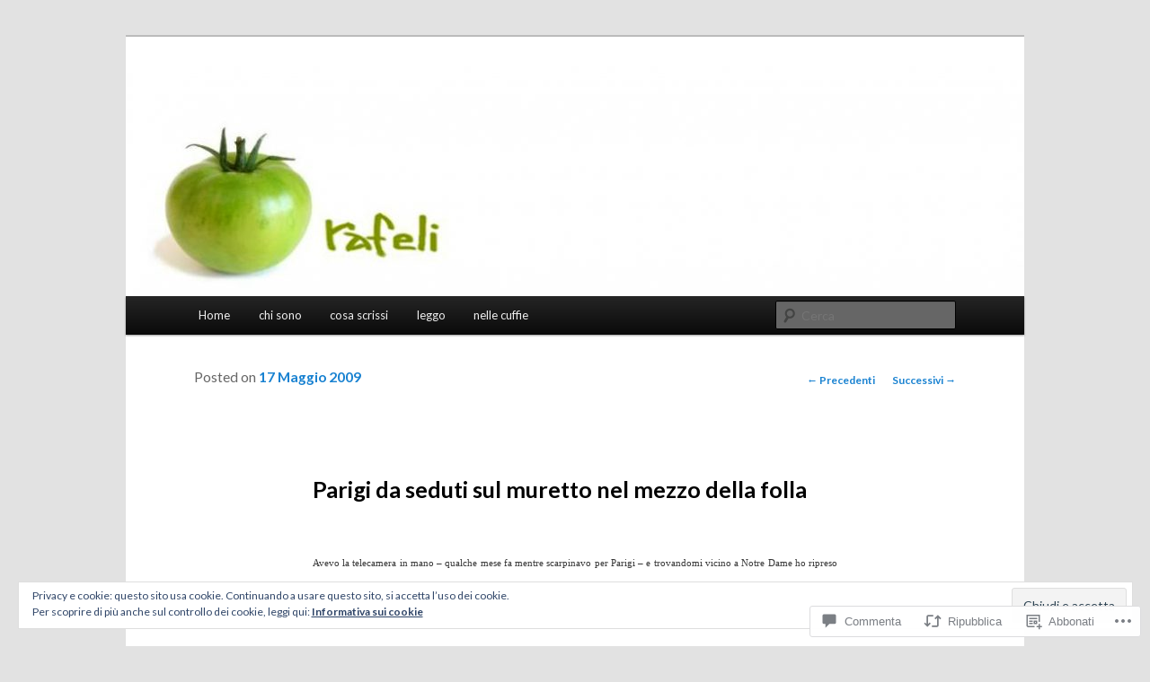

--- FILE ---
content_type: text/html; charset=UTF-8
request_url: https://rafeli.org/2009/05/17/parigi-da-seduti-sul-muretto-nel-mezzo-della-folla/
body_size: 46247
content:
<!DOCTYPE html>
<!--[if IE 6]>
<html id="ie6" lang="it-IT">
<![endif]-->
<!--[if IE 7]>
<html id="ie7" lang="it-IT">
<![endif]-->
<!--[if IE 8]>
<html id="ie8" lang="it-IT">
<![endif]-->
<!--[if !(IE 6) & !(IE 7) & !(IE 8)]><!-->
<html lang="it-IT">
<!--<![endif]-->
<head>
<meta charset="UTF-8" />
<meta name="viewport" content="width=device-width" />
<title>
Parigi da seduti sul muretto nel mezzo della folla | rafeli blog &#8211; il diario delle piccole cose &#8211; a Bruxelles	</title>
<link rel="profile" href="https://gmpg.org/xfn/11" />
<link rel="stylesheet" type="text/css" media="all" href="https://s0.wp.com/wp-content/themes/pub/twentyeleven/style.css?m=1741693348i&amp;ver=20190507" />
<link rel="pingback" href="https://rafeli.org/xmlrpc.php">
<!--[if lt IE 9]>
<script src="https://s0.wp.com/wp-content/themes/pub/twentyeleven/js/html5.js?m=1394055389i&amp;ver=3.7.0" type="text/javascript"></script>
<![endif]-->
<script type="text/javascript">
  WebFontConfig = {"google":{"families":["Lato:r,i,b,bi:latin,latin-ext","Lato:b:latin,latin-ext"]},"api_url":"https:\/\/fonts-api.wp.com\/css"};
  (function() {
    var wf = document.createElement('script');
    wf.src = '/wp-content/plugins/custom-fonts/js/webfont.js';
    wf.type = 'text/javascript';
    wf.async = 'true';
    var s = document.getElementsByTagName('script')[0];
    s.parentNode.insertBefore(wf, s);
	})();
</script><style id="jetpack-custom-fonts-css">.wf-active #site-title{font-family:"Lato",sans-serif;font-style:normal;font-weight:700}.wf-active #site-title a{font-size:21px;font-weight:700;font-style:normal}@media print{.wf-active #site-title a{font-size:14.7pt;font-style:normal;font-weight:700}}.wf-active blockquote, .wf-active body{font-family:"Lato",sans-serif;font-size:130%}.wf-active body, .wf-active input, .wf-active textarea{font-size:19.5px;font-family:"Lato",sans-serif}.wf-active blockquote{font-family:"Lato",sans-serif}.wf-active blockquote cite{font-size:15.6px;font-family:"Lato",sans-serif}.wf-active #site-description{font-size:18.2px}.wf-active .entry-meta{font-size:15.6px}.wf-active .gallery-caption, .wf-active .wp-caption .wp-caption-text{font-family:"Lato",sans-serif;font-size:15.6px}.wf-active .wp-caption .wp-caption-text:before{font-size:18.2px}.wf-active #author-info{font-size:15.6px}.wf-active .entry-header .comments-link .leave-reply{font-family:"Lato",sans-serif;font-size:33.8px}.wf-active .entry-header .entry-format{font-size:13px}.wf-active blockquote.pull{font-size:27.3px}.wf-active .format-quote blockquote{font-size:22.1px}.wf-active article.intro .entry-content{font-size:20.8px}.wf-active .widget-area{font-size:15.6px}.wf-active .widget_twitter .timesince{font-size:14.3px}.wf-active .nocomments, .wf-active .nopassword{font-size:31.2px}.wf-active .comment-meta{font-size:15.6px}.wf-active #respond .comment-form-author .required, .wf-active #respond .comment-form-email .required{font-size:28.6px}.wf-active #respond .comment-notes, .wf-active #respond .logged-in-as{font-size:16.9px}.wf-active #respond input#submit{font-size:19.5px}.wf-active #cancel-comment-reply-link{font-size:13px}.wf-active #site-generator{font-size:15.6px}@media print{.wf-active body{font-size:13pt}}@media print{.wf-active #site-description{font-size:13pt}}@media print{.wf-active .entry-meta{font-size:13pt}}.wf-active h1, .wf-active h2, .wf-active h3, .wf-active h4, .wf-active h5, .wf-active h6{font-family:"Lato",sans-serif;font-size:70%;font-style:normal;font-weight:700}.wf-active .page-title{font-size:7px;font-weight:700;font-style:normal}.wf-active .entry-title{font-size:18.2px;font-weight:700;font-style:normal}.wf-active .comment-content h1, .wf-active .comment-content h2, .wf-active .entry-content h1, .wf-active .entry-content h2{font-weight:700;font-style:normal}.wf-active .comment-content h3, .wf-active .entry-content h3{font-size:7px;font-style:normal;font-weight:700}.wf-active #author-description h2{font-size:10.5px;font-weight:700;font-style:normal}.wf-active .singular .entry-title{font-size:25.2px;font-weight:700;font-style:normal}.wf-active .error404 .widgettitle{font-size:7px;font-style:normal;font-weight:700}.wf-active h1.showcase-heading{font-size:7px;font-weight:700;font-style:normal}.wf-active section.recent-posts .other-recent-posts .entry-title{font-size:11.9px;font-style:normal;font-weight:700}.wf-active .widget-title{font-size:7px;font-weight:700;font-style:normal}.wf-active .widget_twentyeleven_ephemera .widget-entry-title{font-size:10.5px;font-weight:700;font-style:normal}.wf-active #comments-title{font-size:7px;font-weight:700;font-style:normal}.wf-active #reply-title{font-size:16.8px;font-weight:700;font-style:normal}@media print{.wf-active .entry-title, .wf-active .singular .entry-title{font-size:14.7pt;font-style:normal;font-weight:700}}</style>
<meta name='robots' content='max-image-preview:large' />

<!-- Async WordPress.com Remote Login -->
<script id="wpcom_remote_login_js">
var wpcom_remote_login_extra_auth = '';
function wpcom_remote_login_remove_dom_node_id( element_id ) {
	var dom_node = document.getElementById( element_id );
	if ( dom_node ) { dom_node.parentNode.removeChild( dom_node ); }
}
function wpcom_remote_login_remove_dom_node_classes( class_name ) {
	var dom_nodes = document.querySelectorAll( '.' + class_name );
	for ( var i = 0; i < dom_nodes.length; i++ ) {
		dom_nodes[ i ].parentNode.removeChild( dom_nodes[ i ] );
	}
}
function wpcom_remote_login_final_cleanup() {
	wpcom_remote_login_remove_dom_node_classes( "wpcom_remote_login_msg" );
	wpcom_remote_login_remove_dom_node_id( "wpcom_remote_login_key" );
	wpcom_remote_login_remove_dom_node_id( "wpcom_remote_login_validate" );
	wpcom_remote_login_remove_dom_node_id( "wpcom_remote_login_js" );
	wpcom_remote_login_remove_dom_node_id( "wpcom_request_access_iframe" );
	wpcom_remote_login_remove_dom_node_id( "wpcom_request_access_styles" );
}

// Watch for messages back from the remote login
window.addEventListener( "message", function( e ) {
	if ( e.origin === "https://r-login.wordpress.com" ) {
		var data = {};
		try {
			data = JSON.parse( e.data );
		} catch( e ) {
			wpcom_remote_login_final_cleanup();
			return;
		}

		if ( data.msg === 'LOGIN' ) {
			// Clean up the login check iframe
			wpcom_remote_login_remove_dom_node_id( "wpcom_remote_login_key" );

			var id_regex = new RegExp( /^[0-9]+$/ );
			var token_regex = new RegExp( /^.*|.*|.*$/ );
			if (
				token_regex.test( data.token )
				&& id_regex.test( data.wpcomid )
			) {
				// We have everything we need to ask for a login
				var script = document.createElement( "script" );
				script.setAttribute( "id", "wpcom_remote_login_validate" );
				script.src = '/remote-login.php?wpcom_remote_login=validate'
					+ '&wpcomid=' + data.wpcomid
					+ '&token=' + encodeURIComponent( data.token )
					+ '&host=' + window.location.protocol
					+ '//' + window.location.hostname
					+ '&postid=570'
					+ '&is_singular=1';
				document.body.appendChild( script );
			}

			return;
		}

		// Safari ITP, not logged in, so redirect
		if ( data.msg === 'LOGIN-REDIRECT' ) {
			window.location = 'https://wordpress.com/log-in?redirect_to=' + window.location.href;
			return;
		}

		// Safari ITP, storage access failed, remove the request
		if ( data.msg === 'LOGIN-REMOVE' ) {
			var css_zap = 'html { -webkit-transition: margin-top 1s; transition: margin-top 1s; } /* 9001 */ html { margin-top: 0 !important; } * html body { margin-top: 0 !important; } @media screen and ( max-width: 782px ) { html { margin-top: 0 !important; } * html body { margin-top: 0 !important; } }';
			var style_zap = document.createElement( 'style' );
			style_zap.type = 'text/css';
			style_zap.appendChild( document.createTextNode( css_zap ) );
			document.body.appendChild( style_zap );

			var e = document.getElementById( 'wpcom_request_access_iframe' );
			e.parentNode.removeChild( e );

			document.cookie = 'wordpress_com_login_access=denied; path=/; max-age=31536000';

			return;
		}

		// Safari ITP
		if ( data.msg === 'REQUEST_ACCESS' ) {
			console.log( 'request access: safari' );

			// Check ITP iframe enable/disable knob
			if ( wpcom_remote_login_extra_auth !== 'safari_itp_iframe' ) {
				return;
			}

			// If we are in a "private window" there is no ITP.
			var private_window = false;
			try {
				var opendb = window.openDatabase( null, null, null, null );
			} catch( e ) {
				private_window = true;
			}

			if ( private_window ) {
				console.log( 'private window' );
				return;
			}

			var iframe = document.createElement( 'iframe' );
			iframe.id = 'wpcom_request_access_iframe';
			iframe.setAttribute( 'scrolling', 'no' );
			iframe.setAttribute( 'sandbox', 'allow-storage-access-by-user-activation allow-scripts allow-same-origin allow-top-navigation-by-user-activation' );
			iframe.src = 'https://r-login.wordpress.com/remote-login.php?wpcom_remote_login=request_access&origin=' + encodeURIComponent( data.origin ) + '&wpcomid=' + encodeURIComponent( data.wpcomid );

			var css = 'html { -webkit-transition: margin-top 1s; transition: margin-top 1s; } /* 9001 */ html { margin-top: 46px !important; } * html body { margin-top: 46px !important; } @media screen and ( max-width: 660px ) { html { margin-top: 71px !important; } * html body { margin-top: 71px !important; } #wpcom_request_access_iframe { display: block; height: 71px !important; } } #wpcom_request_access_iframe { border: 0px; height: 46px; position: fixed; top: 0; left: 0; width: 100%; min-width: 100%; z-index: 99999; background: #23282d; } ';

			var style = document.createElement( 'style' );
			style.type = 'text/css';
			style.id = 'wpcom_request_access_styles';
			style.appendChild( document.createTextNode( css ) );
			document.body.appendChild( style );

			document.body.appendChild( iframe );
		}

		if ( data.msg === 'DONE' ) {
			wpcom_remote_login_final_cleanup();
		}
	}
}, false );

// Inject the remote login iframe after the page has had a chance to load
// more critical resources
window.addEventListener( "DOMContentLoaded", function( e ) {
	var iframe = document.createElement( "iframe" );
	iframe.style.display = "none";
	iframe.setAttribute( "scrolling", "no" );
	iframe.setAttribute( "id", "wpcom_remote_login_key" );
	iframe.src = "https://r-login.wordpress.com/remote-login.php"
		+ "?wpcom_remote_login=key"
		+ "&origin=aHR0cHM6Ly9yYWZlbGkub3Jn"
		+ "&wpcomid=29408438"
		+ "&time=" + Math.floor( Date.now() / 1000 );
	document.body.appendChild( iframe );
}, false );
</script>
<link rel='dns-prefetch' href='//s0.wp.com' />
<link rel='dns-prefetch' href='//widgets.wp.com' />
<link rel='dns-prefetch' href='//af.pubmine.com' />
<link rel="alternate" type="application/rss+xml" title="rafeli blog - il diario delle piccole cose - a Bruxelles &raquo; Feed" href="https://rafeli.org/feed/" />
<link rel="alternate" type="application/rss+xml" title="rafeli blog - il diario delle piccole cose - a Bruxelles &raquo; Feed dei commenti" href="https://rafeli.org/comments/feed/" />
<link rel="alternate" type="application/rss+xml" title="rafeli blog - il diario delle piccole cose - a Bruxelles &raquo; Parigi da seduti sul muretto nel mezzo della&nbsp;folla Feed dei commenti" href="https://rafeli.org/2009/05/17/parigi-da-seduti-sul-muretto-nel-mezzo-della-folla/feed/" />
	<script type="text/javascript">
		/* <![CDATA[ */
		function addLoadEvent(func) {
			var oldonload = window.onload;
			if (typeof window.onload != 'function') {
				window.onload = func;
			} else {
				window.onload = function () {
					oldonload();
					func();
				}
			}
		}
		/* ]]> */
	</script>
	<link crossorigin='anonymous' rel='stylesheet' id='all-css-0-1' href='/_static/??-eJx9zN0KwjAMhuEbsgZ/5vBAvJbShtE1bYNJKLt7NxEEEQ9fku+Bzi60qlgVijkmm1IV6ClOqAJo67XlhI58B8XC5BUFRBfCfRDZwW9gRmUf8rtBrEJp0WjdPnAzouMm+lX/REoZP+6rtvd7uR3G4XQcr5fzMD8BGYBNRA==&cssminify=yes' type='text/css' media='all' />
<style id='wp-emoji-styles-inline-css'>

	img.wp-smiley, img.emoji {
		display: inline !important;
		border: none !important;
		box-shadow: none !important;
		height: 1em !important;
		width: 1em !important;
		margin: 0 0.07em !important;
		vertical-align: -0.1em !important;
		background: none !important;
		padding: 0 !important;
	}
/*# sourceURL=wp-emoji-styles-inline-css */
</style>
<link crossorigin='anonymous' rel='stylesheet' id='all-css-2-1' href='/wp-content/plugins/gutenberg-core/v22.4.2/build/styles/block-library/style.min.css?m=1769608164i&cssminify=yes' type='text/css' media='all' />
<style id='wp-block-library-inline-css'>
.has-text-align-justify {
	text-align:justify;
}
.has-text-align-justify{text-align:justify;}

/*# sourceURL=wp-block-library-inline-css */
</style><style id='global-styles-inline-css'>
:root{--wp--preset--aspect-ratio--square: 1;--wp--preset--aspect-ratio--4-3: 4/3;--wp--preset--aspect-ratio--3-4: 3/4;--wp--preset--aspect-ratio--3-2: 3/2;--wp--preset--aspect-ratio--2-3: 2/3;--wp--preset--aspect-ratio--16-9: 16/9;--wp--preset--aspect-ratio--9-16: 9/16;--wp--preset--color--black: #000;--wp--preset--color--cyan-bluish-gray: #abb8c3;--wp--preset--color--white: #fff;--wp--preset--color--pale-pink: #f78da7;--wp--preset--color--vivid-red: #cf2e2e;--wp--preset--color--luminous-vivid-orange: #ff6900;--wp--preset--color--luminous-vivid-amber: #fcb900;--wp--preset--color--light-green-cyan: #7bdcb5;--wp--preset--color--vivid-green-cyan: #00d084;--wp--preset--color--pale-cyan-blue: #8ed1fc;--wp--preset--color--vivid-cyan-blue: #0693e3;--wp--preset--color--vivid-purple: #9b51e0;--wp--preset--color--blue: #1982d1;--wp--preset--color--dark-gray: #373737;--wp--preset--color--medium-gray: #666;--wp--preset--color--light-gray: #e2e2e2;--wp--preset--gradient--vivid-cyan-blue-to-vivid-purple: linear-gradient(135deg,rgb(6,147,227) 0%,rgb(155,81,224) 100%);--wp--preset--gradient--light-green-cyan-to-vivid-green-cyan: linear-gradient(135deg,rgb(122,220,180) 0%,rgb(0,208,130) 100%);--wp--preset--gradient--luminous-vivid-amber-to-luminous-vivid-orange: linear-gradient(135deg,rgb(252,185,0) 0%,rgb(255,105,0) 100%);--wp--preset--gradient--luminous-vivid-orange-to-vivid-red: linear-gradient(135deg,rgb(255,105,0) 0%,rgb(207,46,46) 100%);--wp--preset--gradient--very-light-gray-to-cyan-bluish-gray: linear-gradient(135deg,rgb(238,238,238) 0%,rgb(169,184,195) 100%);--wp--preset--gradient--cool-to-warm-spectrum: linear-gradient(135deg,rgb(74,234,220) 0%,rgb(151,120,209) 20%,rgb(207,42,186) 40%,rgb(238,44,130) 60%,rgb(251,105,98) 80%,rgb(254,248,76) 100%);--wp--preset--gradient--blush-light-purple: linear-gradient(135deg,rgb(255,206,236) 0%,rgb(152,150,240) 100%);--wp--preset--gradient--blush-bordeaux: linear-gradient(135deg,rgb(254,205,165) 0%,rgb(254,45,45) 50%,rgb(107,0,62) 100%);--wp--preset--gradient--luminous-dusk: linear-gradient(135deg,rgb(255,203,112) 0%,rgb(199,81,192) 50%,rgb(65,88,208) 100%);--wp--preset--gradient--pale-ocean: linear-gradient(135deg,rgb(255,245,203) 0%,rgb(182,227,212) 50%,rgb(51,167,181) 100%);--wp--preset--gradient--electric-grass: linear-gradient(135deg,rgb(202,248,128) 0%,rgb(113,206,126) 100%);--wp--preset--gradient--midnight: linear-gradient(135deg,rgb(2,3,129) 0%,rgb(40,116,252) 100%);--wp--preset--font-size--small: 13px;--wp--preset--font-size--medium: 20px;--wp--preset--font-size--large: 36px;--wp--preset--font-size--x-large: 42px;--wp--preset--font-family--albert-sans: 'Albert Sans', sans-serif;--wp--preset--font-family--alegreya: Alegreya, serif;--wp--preset--font-family--arvo: Arvo, serif;--wp--preset--font-family--bodoni-moda: 'Bodoni Moda', serif;--wp--preset--font-family--bricolage-grotesque: 'Bricolage Grotesque', sans-serif;--wp--preset--font-family--cabin: Cabin, sans-serif;--wp--preset--font-family--chivo: Chivo, sans-serif;--wp--preset--font-family--commissioner: Commissioner, sans-serif;--wp--preset--font-family--cormorant: Cormorant, serif;--wp--preset--font-family--courier-prime: 'Courier Prime', monospace;--wp--preset--font-family--crimson-pro: 'Crimson Pro', serif;--wp--preset--font-family--dm-mono: 'DM Mono', monospace;--wp--preset--font-family--dm-sans: 'DM Sans', sans-serif;--wp--preset--font-family--dm-serif-display: 'DM Serif Display', serif;--wp--preset--font-family--domine: Domine, serif;--wp--preset--font-family--eb-garamond: 'EB Garamond', serif;--wp--preset--font-family--epilogue: Epilogue, sans-serif;--wp--preset--font-family--fahkwang: Fahkwang, sans-serif;--wp--preset--font-family--figtree: Figtree, sans-serif;--wp--preset--font-family--fira-sans: 'Fira Sans', sans-serif;--wp--preset--font-family--fjalla-one: 'Fjalla One', sans-serif;--wp--preset--font-family--fraunces: Fraunces, serif;--wp--preset--font-family--gabarito: Gabarito, system-ui;--wp--preset--font-family--ibm-plex-mono: 'IBM Plex Mono', monospace;--wp--preset--font-family--ibm-plex-sans: 'IBM Plex Sans', sans-serif;--wp--preset--font-family--ibarra-real-nova: 'Ibarra Real Nova', serif;--wp--preset--font-family--instrument-serif: 'Instrument Serif', serif;--wp--preset--font-family--inter: Inter, sans-serif;--wp--preset--font-family--josefin-sans: 'Josefin Sans', sans-serif;--wp--preset--font-family--jost: Jost, sans-serif;--wp--preset--font-family--libre-baskerville: 'Libre Baskerville', serif;--wp--preset--font-family--libre-franklin: 'Libre Franklin', sans-serif;--wp--preset--font-family--literata: Literata, serif;--wp--preset--font-family--lora: Lora, serif;--wp--preset--font-family--merriweather: Merriweather, serif;--wp--preset--font-family--montserrat: Montserrat, sans-serif;--wp--preset--font-family--newsreader: Newsreader, serif;--wp--preset--font-family--noto-sans-mono: 'Noto Sans Mono', sans-serif;--wp--preset--font-family--nunito: Nunito, sans-serif;--wp--preset--font-family--open-sans: 'Open Sans', sans-serif;--wp--preset--font-family--overpass: Overpass, sans-serif;--wp--preset--font-family--pt-serif: 'PT Serif', serif;--wp--preset--font-family--petrona: Petrona, serif;--wp--preset--font-family--piazzolla: Piazzolla, serif;--wp--preset--font-family--playfair-display: 'Playfair Display', serif;--wp--preset--font-family--plus-jakarta-sans: 'Plus Jakarta Sans', sans-serif;--wp--preset--font-family--poppins: Poppins, sans-serif;--wp--preset--font-family--raleway: Raleway, sans-serif;--wp--preset--font-family--roboto: Roboto, sans-serif;--wp--preset--font-family--roboto-slab: 'Roboto Slab', serif;--wp--preset--font-family--rubik: Rubik, sans-serif;--wp--preset--font-family--rufina: Rufina, serif;--wp--preset--font-family--sora: Sora, sans-serif;--wp--preset--font-family--source-sans-3: 'Source Sans 3', sans-serif;--wp--preset--font-family--source-serif-4: 'Source Serif 4', serif;--wp--preset--font-family--space-mono: 'Space Mono', monospace;--wp--preset--font-family--syne: Syne, sans-serif;--wp--preset--font-family--texturina: Texturina, serif;--wp--preset--font-family--urbanist: Urbanist, sans-serif;--wp--preset--font-family--work-sans: 'Work Sans', sans-serif;--wp--preset--spacing--20: 0.44rem;--wp--preset--spacing--30: 0.67rem;--wp--preset--spacing--40: 1rem;--wp--preset--spacing--50: 1.5rem;--wp--preset--spacing--60: 2.25rem;--wp--preset--spacing--70: 3.38rem;--wp--preset--spacing--80: 5.06rem;--wp--preset--shadow--natural: 6px 6px 9px rgba(0, 0, 0, 0.2);--wp--preset--shadow--deep: 12px 12px 50px rgba(0, 0, 0, 0.4);--wp--preset--shadow--sharp: 6px 6px 0px rgba(0, 0, 0, 0.2);--wp--preset--shadow--outlined: 6px 6px 0px -3px rgb(255, 255, 255), 6px 6px rgb(0, 0, 0);--wp--preset--shadow--crisp: 6px 6px 0px rgb(0, 0, 0);}:where(body) { margin: 0; }:where(.is-layout-flex){gap: 0.5em;}:where(.is-layout-grid){gap: 0.5em;}body .is-layout-flex{display: flex;}.is-layout-flex{flex-wrap: wrap;align-items: center;}.is-layout-flex > :is(*, div){margin: 0;}body .is-layout-grid{display: grid;}.is-layout-grid > :is(*, div){margin: 0;}body{padding-top: 0px;padding-right: 0px;padding-bottom: 0px;padding-left: 0px;}:root :where(.wp-element-button, .wp-block-button__link){background-color: #32373c;border-width: 0;color: #fff;font-family: inherit;font-size: inherit;font-style: inherit;font-weight: inherit;letter-spacing: inherit;line-height: inherit;padding-top: calc(0.667em + 2px);padding-right: calc(1.333em + 2px);padding-bottom: calc(0.667em + 2px);padding-left: calc(1.333em + 2px);text-decoration: none;text-transform: inherit;}.has-black-color{color: var(--wp--preset--color--black) !important;}.has-cyan-bluish-gray-color{color: var(--wp--preset--color--cyan-bluish-gray) !important;}.has-white-color{color: var(--wp--preset--color--white) !important;}.has-pale-pink-color{color: var(--wp--preset--color--pale-pink) !important;}.has-vivid-red-color{color: var(--wp--preset--color--vivid-red) !important;}.has-luminous-vivid-orange-color{color: var(--wp--preset--color--luminous-vivid-orange) !important;}.has-luminous-vivid-amber-color{color: var(--wp--preset--color--luminous-vivid-amber) !important;}.has-light-green-cyan-color{color: var(--wp--preset--color--light-green-cyan) !important;}.has-vivid-green-cyan-color{color: var(--wp--preset--color--vivid-green-cyan) !important;}.has-pale-cyan-blue-color{color: var(--wp--preset--color--pale-cyan-blue) !important;}.has-vivid-cyan-blue-color{color: var(--wp--preset--color--vivid-cyan-blue) !important;}.has-vivid-purple-color{color: var(--wp--preset--color--vivid-purple) !important;}.has-blue-color{color: var(--wp--preset--color--blue) !important;}.has-dark-gray-color{color: var(--wp--preset--color--dark-gray) !important;}.has-medium-gray-color{color: var(--wp--preset--color--medium-gray) !important;}.has-light-gray-color{color: var(--wp--preset--color--light-gray) !important;}.has-black-background-color{background-color: var(--wp--preset--color--black) !important;}.has-cyan-bluish-gray-background-color{background-color: var(--wp--preset--color--cyan-bluish-gray) !important;}.has-white-background-color{background-color: var(--wp--preset--color--white) !important;}.has-pale-pink-background-color{background-color: var(--wp--preset--color--pale-pink) !important;}.has-vivid-red-background-color{background-color: var(--wp--preset--color--vivid-red) !important;}.has-luminous-vivid-orange-background-color{background-color: var(--wp--preset--color--luminous-vivid-orange) !important;}.has-luminous-vivid-amber-background-color{background-color: var(--wp--preset--color--luminous-vivid-amber) !important;}.has-light-green-cyan-background-color{background-color: var(--wp--preset--color--light-green-cyan) !important;}.has-vivid-green-cyan-background-color{background-color: var(--wp--preset--color--vivid-green-cyan) !important;}.has-pale-cyan-blue-background-color{background-color: var(--wp--preset--color--pale-cyan-blue) !important;}.has-vivid-cyan-blue-background-color{background-color: var(--wp--preset--color--vivid-cyan-blue) !important;}.has-vivid-purple-background-color{background-color: var(--wp--preset--color--vivid-purple) !important;}.has-blue-background-color{background-color: var(--wp--preset--color--blue) !important;}.has-dark-gray-background-color{background-color: var(--wp--preset--color--dark-gray) !important;}.has-medium-gray-background-color{background-color: var(--wp--preset--color--medium-gray) !important;}.has-light-gray-background-color{background-color: var(--wp--preset--color--light-gray) !important;}.has-black-border-color{border-color: var(--wp--preset--color--black) !important;}.has-cyan-bluish-gray-border-color{border-color: var(--wp--preset--color--cyan-bluish-gray) !important;}.has-white-border-color{border-color: var(--wp--preset--color--white) !important;}.has-pale-pink-border-color{border-color: var(--wp--preset--color--pale-pink) !important;}.has-vivid-red-border-color{border-color: var(--wp--preset--color--vivid-red) !important;}.has-luminous-vivid-orange-border-color{border-color: var(--wp--preset--color--luminous-vivid-orange) !important;}.has-luminous-vivid-amber-border-color{border-color: var(--wp--preset--color--luminous-vivid-amber) !important;}.has-light-green-cyan-border-color{border-color: var(--wp--preset--color--light-green-cyan) !important;}.has-vivid-green-cyan-border-color{border-color: var(--wp--preset--color--vivid-green-cyan) !important;}.has-pale-cyan-blue-border-color{border-color: var(--wp--preset--color--pale-cyan-blue) !important;}.has-vivid-cyan-blue-border-color{border-color: var(--wp--preset--color--vivid-cyan-blue) !important;}.has-vivid-purple-border-color{border-color: var(--wp--preset--color--vivid-purple) !important;}.has-blue-border-color{border-color: var(--wp--preset--color--blue) !important;}.has-dark-gray-border-color{border-color: var(--wp--preset--color--dark-gray) !important;}.has-medium-gray-border-color{border-color: var(--wp--preset--color--medium-gray) !important;}.has-light-gray-border-color{border-color: var(--wp--preset--color--light-gray) !important;}.has-vivid-cyan-blue-to-vivid-purple-gradient-background{background: var(--wp--preset--gradient--vivid-cyan-blue-to-vivid-purple) !important;}.has-light-green-cyan-to-vivid-green-cyan-gradient-background{background: var(--wp--preset--gradient--light-green-cyan-to-vivid-green-cyan) !important;}.has-luminous-vivid-amber-to-luminous-vivid-orange-gradient-background{background: var(--wp--preset--gradient--luminous-vivid-amber-to-luminous-vivid-orange) !important;}.has-luminous-vivid-orange-to-vivid-red-gradient-background{background: var(--wp--preset--gradient--luminous-vivid-orange-to-vivid-red) !important;}.has-very-light-gray-to-cyan-bluish-gray-gradient-background{background: var(--wp--preset--gradient--very-light-gray-to-cyan-bluish-gray) !important;}.has-cool-to-warm-spectrum-gradient-background{background: var(--wp--preset--gradient--cool-to-warm-spectrum) !important;}.has-blush-light-purple-gradient-background{background: var(--wp--preset--gradient--blush-light-purple) !important;}.has-blush-bordeaux-gradient-background{background: var(--wp--preset--gradient--blush-bordeaux) !important;}.has-luminous-dusk-gradient-background{background: var(--wp--preset--gradient--luminous-dusk) !important;}.has-pale-ocean-gradient-background{background: var(--wp--preset--gradient--pale-ocean) !important;}.has-electric-grass-gradient-background{background: var(--wp--preset--gradient--electric-grass) !important;}.has-midnight-gradient-background{background: var(--wp--preset--gradient--midnight) !important;}.has-small-font-size{font-size: var(--wp--preset--font-size--small) !important;}.has-medium-font-size{font-size: var(--wp--preset--font-size--medium) !important;}.has-large-font-size{font-size: var(--wp--preset--font-size--large) !important;}.has-x-large-font-size{font-size: var(--wp--preset--font-size--x-large) !important;}.has-albert-sans-font-family{font-family: var(--wp--preset--font-family--albert-sans) !important;}.has-alegreya-font-family{font-family: var(--wp--preset--font-family--alegreya) !important;}.has-arvo-font-family{font-family: var(--wp--preset--font-family--arvo) !important;}.has-bodoni-moda-font-family{font-family: var(--wp--preset--font-family--bodoni-moda) !important;}.has-bricolage-grotesque-font-family{font-family: var(--wp--preset--font-family--bricolage-grotesque) !important;}.has-cabin-font-family{font-family: var(--wp--preset--font-family--cabin) !important;}.has-chivo-font-family{font-family: var(--wp--preset--font-family--chivo) !important;}.has-commissioner-font-family{font-family: var(--wp--preset--font-family--commissioner) !important;}.has-cormorant-font-family{font-family: var(--wp--preset--font-family--cormorant) !important;}.has-courier-prime-font-family{font-family: var(--wp--preset--font-family--courier-prime) !important;}.has-crimson-pro-font-family{font-family: var(--wp--preset--font-family--crimson-pro) !important;}.has-dm-mono-font-family{font-family: var(--wp--preset--font-family--dm-mono) !important;}.has-dm-sans-font-family{font-family: var(--wp--preset--font-family--dm-sans) !important;}.has-dm-serif-display-font-family{font-family: var(--wp--preset--font-family--dm-serif-display) !important;}.has-domine-font-family{font-family: var(--wp--preset--font-family--domine) !important;}.has-eb-garamond-font-family{font-family: var(--wp--preset--font-family--eb-garamond) !important;}.has-epilogue-font-family{font-family: var(--wp--preset--font-family--epilogue) !important;}.has-fahkwang-font-family{font-family: var(--wp--preset--font-family--fahkwang) !important;}.has-figtree-font-family{font-family: var(--wp--preset--font-family--figtree) !important;}.has-fira-sans-font-family{font-family: var(--wp--preset--font-family--fira-sans) !important;}.has-fjalla-one-font-family{font-family: var(--wp--preset--font-family--fjalla-one) !important;}.has-fraunces-font-family{font-family: var(--wp--preset--font-family--fraunces) !important;}.has-gabarito-font-family{font-family: var(--wp--preset--font-family--gabarito) !important;}.has-ibm-plex-mono-font-family{font-family: var(--wp--preset--font-family--ibm-plex-mono) !important;}.has-ibm-plex-sans-font-family{font-family: var(--wp--preset--font-family--ibm-plex-sans) !important;}.has-ibarra-real-nova-font-family{font-family: var(--wp--preset--font-family--ibarra-real-nova) !important;}.has-instrument-serif-font-family{font-family: var(--wp--preset--font-family--instrument-serif) !important;}.has-inter-font-family{font-family: var(--wp--preset--font-family--inter) !important;}.has-josefin-sans-font-family{font-family: var(--wp--preset--font-family--josefin-sans) !important;}.has-jost-font-family{font-family: var(--wp--preset--font-family--jost) !important;}.has-libre-baskerville-font-family{font-family: var(--wp--preset--font-family--libre-baskerville) !important;}.has-libre-franklin-font-family{font-family: var(--wp--preset--font-family--libre-franklin) !important;}.has-literata-font-family{font-family: var(--wp--preset--font-family--literata) !important;}.has-lora-font-family{font-family: var(--wp--preset--font-family--lora) !important;}.has-merriweather-font-family{font-family: var(--wp--preset--font-family--merriweather) !important;}.has-montserrat-font-family{font-family: var(--wp--preset--font-family--montserrat) !important;}.has-newsreader-font-family{font-family: var(--wp--preset--font-family--newsreader) !important;}.has-noto-sans-mono-font-family{font-family: var(--wp--preset--font-family--noto-sans-mono) !important;}.has-nunito-font-family{font-family: var(--wp--preset--font-family--nunito) !important;}.has-open-sans-font-family{font-family: var(--wp--preset--font-family--open-sans) !important;}.has-overpass-font-family{font-family: var(--wp--preset--font-family--overpass) !important;}.has-pt-serif-font-family{font-family: var(--wp--preset--font-family--pt-serif) !important;}.has-petrona-font-family{font-family: var(--wp--preset--font-family--petrona) !important;}.has-piazzolla-font-family{font-family: var(--wp--preset--font-family--piazzolla) !important;}.has-playfair-display-font-family{font-family: var(--wp--preset--font-family--playfair-display) !important;}.has-plus-jakarta-sans-font-family{font-family: var(--wp--preset--font-family--plus-jakarta-sans) !important;}.has-poppins-font-family{font-family: var(--wp--preset--font-family--poppins) !important;}.has-raleway-font-family{font-family: var(--wp--preset--font-family--raleway) !important;}.has-roboto-font-family{font-family: var(--wp--preset--font-family--roboto) !important;}.has-roboto-slab-font-family{font-family: var(--wp--preset--font-family--roboto-slab) !important;}.has-rubik-font-family{font-family: var(--wp--preset--font-family--rubik) !important;}.has-rufina-font-family{font-family: var(--wp--preset--font-family--rufina) !important;}.has-sora-font-family{font-family: var(--wp--preset--font-family--sora) !important;}.has-source-sans-3-font-family{font-family: var(--wp--preset--font-family--source-sans-3) !important;}.has-source-serif-4-font-family{font-family: var(--wp--preset--font-family--source-serif-4) !important;}.has-space-mono-font-family{font-family: var(--wp--preset--font-family--space-mono) !important;}.has-syne-font-family{font-family: var(--wp--preset--font-family--syne) !important;}.has-texturina-font-family{font-family: var(--wp--preset--font-family--texturina) !important;}.has-urbanist-font-family{font-family: var(--wp--preset--font-family--urbanist) !important;}.has-work-sans-font-family{font-family: var(--wp--preset--font-family--work-sans) !important;}
/*# sourceURL=global-styles-inline-css */
</style>

<style id='classic-theme-styles-inline-css'>
.wp-block-button__link{background-color:#32373c;border-radius:9999px;box-shadow:none;color:#fff;font-size:1.125em;padding:calc(.667em + 2px) calc(1.333em + 2px);text-decoration:none}.wp-block-file__button{background:#32373c;color:#fff}.wp-block-accordion-heading{margin:0}.wp-block-accordion-heading__toggle{background-color:inherit!important;color:inherit!important}.wp-block-accordion-heading__toggle:not(:focus-visible){outline:none}.wp-block-accordion-heading__toggle:focus,.wp-block-accordion-heading__toggle:hover{background-color:inherit!important;border:none;box-shadow:none;color:inherit;padding:var(--wp--preset--spacing--20,1em) 0;text-decoration:none}.wp-block-accordion-heading__toggle:focus-visible{outline:auto;outline-offset:0}
/*# sourceURL=/wp-content/plugins/gutenberg-core/v22.4.2/build/styles/block-library/classic.min.css */
</style>
<link crossorigin='anonymous' rel='stylesheet' id='all-css-4-1' href='/_static/??-eJx9j9sOwjAIhl/ISjTzdGF8FNMD0c7RNYVuPr4sy27U7IbADx8/wJiN75NgEqBqclcfMTH4vqDqlK2AThCGaLFD0rGtZ97Af2yM4YGiOC+5EXyvI1ltjHO5ILPRSLGSkad68RrXomTrX0alecXcAK5p6d0HTKEvYKv0ZEWi/6GAiwdXYxdgwOLUWcXpS/6up1tudN2djud9c2maQ/sBK5V29A==&cssminify=yes' type='text/css' media='all' />
<link rel='stylesheet' id='verbum-gutenberg-css-css' href='https://widgets.wp.com/verbum-block-editor/block-editor.css?ver=1738686361' media='all' />
<link crossorigin='anonymous' rel='stylesheet' id='all-css-6-1' href='/_static/??-eJyNjsEOwjAMQ3+IEjYxBAfEt2xVVgptUi0p1f6ecAMhIW625WcZWnGeSZEU9IoZBUqdQJsFKyZ8IMGU2N9l60U28EdddE3oWvGcv5hcXUk1RBJY0HaDyQDWerO/oIDs7M2okenDuDmNcXmhl3zuDn1/3J923XB7Ar5NU8s=&cssminify=yes' type='text/css' media='all' />
<style id='jetpack-global-styles-frontend-style-inline-css'>
:root { --font-headings: unset; --font-base: unset; --font-headings-default: -apple-system,BlinkMacSystemFont,"Segoe UI",Roboto,Oxygen-Sans,Ubuntu,Cantarell,"Helvetica Neue",sans-serif; --font-base-default: -apple-system,BlinkMacSystemFont,"Segoe UI",Roboto,Oxygen-Sans,Ubuntu,Cantarell,"Helvetica Neue",sans-serif;}
/*# sourceURL=jetpack-global-styles-frontend-style-inline-css */
</style>
<link crossorigin='anonymous' rel='stylesheet' id='all-css-8-1' href='/_static/??-eJyNjcsKAjEMRX/IGtQZBxfip0hMS9sxTYppGfx7H7gRN+7ugcs5sFRHKi1Ig9Jd5R6zGMyhVaTrh8G6QFHfORhYwlvw6P39PbPENZmt4G/ROQuBKWVkxxrVvuBH1lIoz2waILJekF+HUzlupnG3nQ77YZwfuRJIaQ==&cssminify=yes' type='text/css' media='all' />
<script type="text/javascript" id="jetpack_related-posts-js-extra">
/* <![CDATA[ */
var related_posts_js_options = {"post_heading":"h4"};
//# sourceURL=jetpack_related-posts-js-extra
/* ]]> */
</script>
<script type="text/javascript" id="wpcom-actionbar-placeholder-js-extra">
/* <![CDATA[ */
var actionbardata = {"siteID":"29408438","postID":"570","siteURL":"https://rafeli.org","xhrURL":"https://rafeli.org/wp-admin/admin-ajax.php","nonce":"568a300120","isLoggedIn":"","statusMessage":"","subsEmailDefault":"instantly","proxyScriptUrl":"https://s0.wp.com/wp-content/js/wpcom-proxy-request.js?m=1513050504i&amp;ver=20211021","shortlink":"https://wp.me/p1ZotE-9c","i18n":{"followedText":"I nuovi articoli del sito saranno visibili sul tuo \u003Ca href=\"https://wordpress.com/reader\"\u003EReader\u003C/a\u003E","foldBar":"Riduci la barra","unfoldBar":"Espandi la barra","shortLinkCopied":"Shortlink copiato negli appunti."}};
//# sourceURL=wpcom-actionbar-placeholder-js-extra
/* ]]> */
</script>
<script type="text/javascript" id="jetpack-mu-wpcom-settings-js-before">
/* <![CDATA[ */
var JETPACK_MU_WPCOM_SETTINGS = {"assetsUrl":"https://s0.wp.com/wp-content/mu-plugins/jetpack-mu-wpcom-plugin/sun/jetpack_vendor/automattic/jetpack-mu-wpcom/src/build/"};
//# sourceURL=jetpack-mu-wpcom-settings-js-before
/* ]]> */
</script>
<script crossorigin='anonymous' type='text/javascript'  src='/_static/??-eJxdjd0KAiEQhV+o2clg2b2JHiVcFdF0HBxt6+3bhYjq6vBx/nBlMIWao4a5A6fuAwlG11ib25tROuE1kMGlh2SxuqSbs8BFmvzSkAMNUQ74tRu3TGrAtTye/96Siv+8rqVabQVM0iJO9qLJjPfTLkCFwFuu28Qln9U0jkelpnmOL35BR9g='></script>
<script type="text/javascript" id="rlt-proxy-js-after">
/* <![CDATA[ */
	rltInitialize( {"token":null,"iframeOrigins":["https:\/\/widgets.wp.com"]} );
//# sourceURL=rlt-proxy-js-after
/* ]]> */
</script>
<link rel="EditURI" type="application/rsd+xml" title="RSD" href="https://rafelidotorg.wordpress.com/xmlrpc.php?rsd" />
<meta name="generator" content="WordPress.com" />
<link rel="canonical" href="https://rafeli.org/2009/05/17/parigi-da-seduti-sul-muretto-nel-mezzo-della-folla/" />
<link rel='shortlink' href='https://wp.me/p1ZotE-9c' />
<link rel="alternate" type="application/json+oembed" href="https://public-api.wordpress.com/oembed/?format=json&amp;url=https%3A%2F%2Frafeli.org%2F2009%2F05%2F17%2Fparigi-da-seduti-sul-muretto-nel-mezzo-della-folla%2F&amp;for=wpcom-auto-discovery" /><link rel="alternate" type="application/xml+oembed" href="https://public-api.wordpress.com/oembed/?format=xml&amp;url=https%3A%2F%2Frafeli.org%2F2009%2F05%2F17%2Fparigi-da-seduti-sul-muretto-nel-mezzo-della-folla%2F&amp;for=wpcom-auto-discovery" />
<!-- Jetpack Open Graph Tags -->
<meta property="og:type" content="article" />
<meta property="og:title" content="Parigi da seduti sul muretto nel mezzo della folla" />
<meta property="og:url" content="https://rafeli.org/2009/05/17/parigi-da-seduti-sul-muretto-nel-mezzo-della-folla/" />
<meta property="og:description" content="Avevo la telecamera in mano – qualche mese fa mentre scarpinavo per Parigi – e trovandomi vicino a Notre Dame ho ripreso questa cosa. Poi me la sono dimenticata fra le cartelle dei files, poi l’ho …" />
<meta property="article:published_time" content="2009-05-17T18:09:00+00:00" />
<meta property="article:modified_time" content="2012-01-29T21:51:25+00:00" />
<meta property="og:site_name" content="rafeli blog - il diario delle piccole cose - a Bruxelles" />
<meta property="og:image" content="http://img.youtube.com/vi/hKIsIwCbg-k/0.jpg" />
<meta property="og:image:secure_url" content="https://img.youtube.com/vi/hKIsIwCbg-k/0.jpg" />
<meta property="og:image:width" content="200" />
<meta property="og:image:height" content="200" />
<meta property="og:image:alt" content="" />
<meta property="og:locale" content="it_IT" />
<meta property="og:video:type" content="text/html" />
<meta property="og:video" content="http://www.youtube.com/embed/hKIsIwCbg-k" />
<meta property="og:video:secure_url" content="https://www.youtube.com/embed/hKIsIwCbg-k" />
<meta property="article:publisher" content="https://www.facebook.com/WordPresscom" />
<meta name="twitter:text:title" content="Parigi da seduti sul muretto nel mezzo della&nbsp;folla" />
<meta name="twitter:image" content="http://img.youtube.com/vi/hKIsIwCbg-k/0.jpg?w=640" />
<meta name="twitter:card" content="summary_large_image" />

<!-- End Jetpack Open Graph Tags -->
<link rel="shortcut icon" type="image/x-icon" href="https://secure.gravatar.com/blavatar/9f1b2302a751573c5059eb23ef40f607d1673ec15f0dc0c3607a6a69cfc7d0f1?s=32" sizes="16x16" />
<link rel="icon" type="image/x-icon" href="https://secure.gravatar.com/blavatar/9f1b2302a751573c5059eb23ef40f607d1673ec15f0dc0c3607a6a69cfc7d0f1?s=32" sizes="16x16" />
<link rel="apple-touch-icon" href="https://secure.gravatar.com/blavatar/9f1b2302a751573c5059eb23ef40f607d1673ec15f0dc0c3607a6a69cfc7d0f1?s=114" />
<link rel='openid.server' href='https://rafeli.org/?openidserver=1' />
<link rel='openid.delegate' href='https://rafeli.org/' />
<link rel="search" type="application/opensearchdescription+xml" href="https://rafeli.org/osd.xml" title="rafeli blog - il diario delle piccole cose - a Bruxelles" />
<link rel="search" type="application/opensearchdescription+xml" href="https://s1.wp.com/opensearch.xml" title="WordPress.com" />
<meta name="description" content="Avevo la telecamera in mano – qualche mese fa mentre scarpinavo per Parigi – e trovandomi vicino a Notre Dame ho ripreso questa cosa. Poi me la sono dimenticata fra le cartelle dei files, poi l’ho ritrovata e messa a posto. La gente si diverte così, la gente." />
		<style type="text/css" id="twentyeleven-header-css">
				#site-title,
		#site-description {
			position: absolute;
			clip: rect(1px 1px 1px 1px); /* IE6, IE7 */
			clip: rect(1px, 1px, 1px, 1px);
		}
				</style>
	<script type="text/javascript">
/* <![CDATA[ */
var wa_client = {}; wa_client.cmd = []; wa_client.config = { 'blog_id': 29408438, 'blog_language': 'it', 'is_wordads': false, 'hosting_type': 0, 'afp_account_id': null, 'afp_host_id': 5038568878849053, 'theme': 'pub/twentyeleven', '_': { 'title': 'Pubblicità', 'privacy_settings': 'Impostazioni sulla privacy' }, 'formats': [ 'inline', 'belowpost', 'bottom_sticky', 'sidebar_sticky_right', 'sidebar', 'gutenberg_rectangle', 'gutenberg_leaderboard', 'gutenberg_mobile_leaderboard', 'gutenberg_skyscraper' ] };
/* ]]> */
</script>
		<script type="text/javascript">

			window.doNotSellCallback = function() {

				var linkElements = [
					'a[href="https://wordpress.com/?ref=footer_blog"]',
					'a[href="https://wordpress.com/?ref=footer_website"]',
					'a[href="https://wordpress.com/?ref=vertical_footer"]',
					'a[href^="https://wordpress.com/?ref=footer_segment_"]',
				].join(',');

				var dnsLink = document.createElement( 'a' );
				dnsLink.href = 'https://wordpress.com/it/advertising-program-optout/';
				dnsLink.classList.add( 'do-not-sell-link' );
				dnsLink.rel = 'nofollow';
				dnsLink.style.marginLeft = '0.5em';
				dnsLink.textContent = 'Non vendere o condividere le mie informazioni personali';

				var creditLinks = document.querySelectorAll( linkElements );

				if ( 0 === creditLinks.length ) {
					return false;
				}

				Array.prototype.forEach.call( creditLinks, function( el ) {
					el.insertAdjacentElement( 'afterend', dnsLink );
				});

				return true;
			};

		</script>
		<script type="text/javascript">
	window.google_analytics_uacct = "UA-52447-2";
</script>

<script type="text/javascript">
	var _gaq = _gaq || [];
	_gaq.push(['_setAccount', 'UA-52447-2']);
	_gaq.push(['_gat._anonymizeIp']);
	_gaq.push(['_setDomainName', 'none']);
	_gaq.push(['_setAllowLinker', true]);
	_gaq.push(['_initData']);
	_gaq.push(['_trackPageview']);

	(function() {
		var ga = document.createElement('script'); ga.type = 'text/javascript'; ga.async = true;
		ga.src = ('https:' == document.location.protocol ? 'https://ssl' : 'http://www') + '.google-analytics.com/ga.js';
		(document.getElementsByTagName('head')[0] || document.getElementsByTagName('body')[0]).appendChild(ga);
	})();
</script>
</head>

<body class="wp-singular post-template-default single single-post postid-570 single-format-standard wp-embed-responsive wp-theme-pubtwentyeleven customizer-styles-applied single-author singular two-column right-sidebar jetpack-reblog-enabled">
<div class="skip-link"><a class="assistive-text" href="#content">Vai al contenuto principale</a></div><div id="page" class="hfeed">
	<header id="branding">
			<hgroup>
				<h1 id="site-title"><span><a href="https://rafeli.org/" rel="home">rafeli blog &#8211; il diario delle piccole cose &#8211; a Bruxelles</a></span></h1>
				<h2 id="site-description">Blog Bruxelles</h2>
			</hgroup>

						<a href="https://rafeli.org/">
									<img src="https://rafeli.org/wp-content/uploads/2019/01/cropped-1024-1.jpg" width="1000" height="288" alt="rafeli blog &#8211; il diario delle piccole cose &#8211; a Bruxelles" />
								</a>
			
						<div class="only-search with-image">
					<form method="get" id="searchform" action="https://rafeli.org/">
		<label for="s" class="assistive-text">Cerca</label>
		<input type="text" class="field" name="s" id="s" placeholder="Cerca" />
		<input type="submit" class="submit" name="submit" id="searchsubmit" value="Cerca" />
	</form>
			</div>
				
			<nav id="access">
				<h3 class="assistive-text">Menu principale</h3>
				<div class="menu"><ul>
<li ><a href="https://rafeli.org/">Home</a></li><li class="page_item page-item-1164"><a href="https://rafeli.org/chi-sono/">chi sono</a></li>
<li class="page_item page-item-12"><a href="https://rafeli.org/archivio/">cosa scrissi</a></li>
<li class="page_item page-item-1125"><a href="https://rafeli.org/leggo/">leggo</a></li>
<li class="page_item page-item-1158"><a href="https://rafeli.org/chi-nelle-cuffie/">nelle cuffie</a></li>
</ul></div>
			</nav><!-- #access -->
	</header><!-- #branding -->


	<div id="main">

		<div id="primary">
			<div id="content" role="main">

				
					<nav id="nav-single">
						<h3 class="assistive-text">Navigazione articolo</h3>
						<span class="nav-previous"><a href="https://rafeli.org/2009/05/15/la-vicenda-che-non-se-ne-puo-fare-a-meno/" rel="prev"><span class="meta-nav">&larr;</span> Precedenti</a></span>
						<span class="nav-next"><a href="https://rafeli.org/2009/05/20/e-stavo-pensando/" rel="next">Successivi <span class="meta-nav">&rarr;</span></a></span>
					</nav><!-- #nav-single -->

					
<article id="post-570" class="post-570 post type-post status-publish format-standard hentry category-bee-fanno-le-pecore category-ne-possiamo-anche-fare-a-meno category-viaggiare">
	<header class="entry-header">
		<h1 class="entry-title">Parigi da seduti sul muretto nel mezzo della&nbsp;folla</h1>

				<div class="entry-meta">
						<span class="sep">Posted on </span><a href="https://rafeli.org/2009/05/17/parigi-da-seduti-sul-muretto-nel-mezzo-della-folla/" title="18:09" rel="bookmark"><time class="entry-date" datetime="2009-05-17T18:09:00+01:00">17 Maggio 2009</time></a><span class="by-author"> <span class="sep"> by </span> <span class="author vcard"><a class="url fn n" href="https://rafeli.org/author/rafelii/" title="Vedi tutti gli articoli di rafelii" rel="author">rafelii</a></span></span>		</div><!-- .entry-meta -->
			</header><!-- .entry-header -->

	<div class="entry-content">
		<p class="MsoNormal" style="margin:0;" align="justify"><span style="font-size:8pt;font-family:Verdana;">Avevo la telecamera in mano – qualche mese fa mentre scarpinavo per Parigi – e trovandomi vicino a Notre Dame ho ripreso questa cosa. Poi me la sono dimenticata fra le cartelle dei files, poi l’ho ritrovata e messa a posto. La gente si diverte così, la gente.</span></p>
<span class="embed-youtube" style="text-align:center; display: block;"><iframe class="youtube-player" width="584" height="329" src="https://www.youtube.com/embed/hKIsIwCbg-k?version=3&#038;rel=0&#038;showsearch=0&#038;showinfo=1&#038;iv_load_policy=1&#038;fs=1&#038;hl=it&#038;autohide=2&#038;wmode=transparent" allowfullscreen="true" style="border:0;" sandbox="allow-scripts allow-same-origin allow-popups allow-presentation allow-popups-to-escape-sandbox"></iframe></span>
<div id="atatags-370373-697ea4aedcf2a">
		<script type="text/javascript">
			__ATA = window.__ATA || {};
			__ATA.cmd = window.__ATA.cmd || [];
			__ATA.cmd.push(function() {
				__ATA.initVideoSlot('atatags-370373-697ea4aedcf2a', {
					sectionId: '370373',
					format: 'inread'
				});
			});
		</script>
	</div><span id="wordads-inline-marker" style="display: none;"></span><div id="jp-post-flair" class="sharedaddy sd-like-enabled sd-sharing-enabled"><div class="sharedaddy sd-sharing-enabled"><div class="robots-nocontent sd-block sd-social sd-social-icon-text sd-sharing"><h3 class="sd-title">Condividi:</h3><div class="sd-content"><ul><li class="share-twitter"><a rel="nofollow noopener noreferrer"
				data-shared="sharing-twitter-570"
				class="share-twitter sd-button share-icon"
				href="https://rafeli.org/2009/05/17/parigi-da-seduti-sul-muretto-nel-mezzo-della-folla/?share=twitter"
				target="_blank"
				aria-labelledby="sharing-twitter-570"
				>
				<span id="sharing-twitter-570" hidden>Condividi su X (Si apre in una nuova finestra)</span>
				<span>X</span>
			</a></li><li class="share-facebook"><a rel="nofollow noopener noreferrer"
				data-shared="sharing-facebook-570"
				class="share-facebook sd-button share-icon"
				href="https://rafeli.org/2009/05/17/parigi-da-seduti-sul-muretto-nel-mezzo-della-folla/?share=facebook"
				target="_blank"
				aria-labelledby="sharing-facebook-570"
				>
				<span id="sharing-facebook-570" hidden>Condividi su Facebook (Si apre in una nuova finestra)</span>
				<span>Facebook</span>
			</a></li><li class="share-end"></li></ul></div></div></div><div class='sharedaddy sd-block sd-like jetpack-likes-widget-wrapper jetpack-likes-widget-unloaded' id='like-post-wrapper-29408438-570-697ea4aedd536' data-src='//widgets.wp.com/likes/index.html?ver=20260201#blog_id=29408438&amp;post_id=570&amp;origin=rafelidotorg.wordpress.com&amp;obj_id=29408438-570-697ea4aedd536&amp;domain=rafeli.org' data-name='like-post-frame-29408438-570-697ea4aedd536' data-title='Metti Mi piace o ripubblica'><div class='likes-widget-placeholder post-likes-widget-placeholder' style='height: 55px;'><span class='button'><span>Mi piace</span></span> <span class='loading'>Caricamento...</span></div><span class='sd-text-color'></span><a class='sd-link-color'></a></div>
<div id='jp-relatedposts' class='jp-relatedposts' >
	<h3 class="jp-relatedposts-headline"><em>Correlati</em></h3>
</div></div>			</div><!-- .entry-content -->

	<footer class="entry-meta">
		Questo articolo è stato pubblicato in <a href="https://rafeli.org/category/bee-fanno-le-pecore/" rel="category tag">bee fanno le pecore</a>, <a href="https://rafeli.org/category/ne-possiamo-anche-fare-a-meno/" rel="category tag">ne possiamo anche fare a meno</a>, <a href="https://rafeli.org/category/viaggiare/" rel="category tag">viaggiare</a> da <a href="https://rafeli.org/author/rafelii/">rafelii </a>. Aggiungi il <a href="https://rafeli.org/2009/05/17/parigi-da-seduti-sul-muretto-nel-mezzo-della-folla/" title="Permalink a Parigi da seduti sul muretto nel mezzo della&nbsp;folla" rel="bookmark">permalink</a> ai segnalibri.
		
			</footer><!-- .entry-meta -->
</article><!-- #post-570 -->

						<div id="comments">
	
	
			<h2 id="comments-title">
			11 pensieri su &ldquo;<span>Parigi da seduti sul muretto nel mezzo della&nbsp;folla</span>&rdquo;		</h2>

		
		<ol class="commentlist">
					<li class="comment even thread-even depth-1" id="li-comment-7630">
		<article id="comment-7630" class="comment">
			<footer class="comment-meta">
				<div class="comment-author vcard">
					<img referrerpolicy="no-referrer" alt='Avatar di Sconosciuto' src='https://0.gravatar.com/avatar/?s=68&#038;d=&#038;r=G' srcset='https://0.gravatar.com/avatar/?s=68&#038;d=&#038;r=G 1x, https://0.gravatar.com/avatar/?s=102&#038;d=&#038;r=G 1.5x, https://0.gravatar.com/avatar/?s=136&#038;d=&#038;r=G 2x, https://0.gravatar.com/avatar/?s=204&#038;d=&#038;r=G 3x, https://0.gravatar.com/avatar/?s=272&#038;d=&#038;r=G 4x' class='avatar avatar-68' height='68' width='68' decoding='async' /><span class="fn"><a href="http://lunaticaparanoica.splinder.com" class="url" rel="ugc external nofollow">lala85</a></span> in <a href="https://rafeli.org/2009/05/17/parigi-da-seduti-sul-muretto-nel-mezzo-della-folla/#comment-7630"><time datetime="2009-05-17T18:30:00+01:00">17 Maggio 2009 alle 18:30</time></a> <span class="says">ha detto:</span>
										</div><!-- .comment-author .vcard -->

					
					
				</footer>

				<div class="comment-content"><p>a me così, tanto perché <i>siamo</i> nella categoria <i>ne possiamo anche fare a meno</i>, verrebbe da fare il gioco di riconoscere gli italiani tra quelli che hai ripreso.</p>
<p>&#8230;certo cosa riesce si riesce a fare con una telecamera (o anche con una macchinetta fotografica &#8211; <i>ed è il mio caso</i>) quando si trova fra la gente, eh?</p>
<p>carino, il montaggio, la musica, l&#8217;idea. e le persone anche.</p>
<p>un bacio L</p>
</div>

				<div class="reply">
					<a rel="nofollow" class="comment-reply-link" href="https://rafeli.org/2009/05/17/parigi-da-seduti-sul-muretto-nel-mezzo-della-folla/?replytocom=7630#respond" data-commentid="7630" data-postid="570" data-belowelement="comment-7630" data-respondelement="respond" data-replyto="Rispondi a lala85" aria-label="Rispondi a lala85">Rispondi <span>&darr;</span></a>				</div><!-- .reply -->
			</article><!-- #comment-## -->

				</li><!-- #comment-## -->
		<li class="comment odd alt thread-odd thread-alt depth-1" id="li-comment-7631">
		<article id="comment-7631" class="comment">
			<footer class="comment-meta">
				<div class="comment-author vcard">
					<img referrerpolicy="no-referrer" alt='Avatar di Sconosciuto' src='https://0.gravatar.com/avatar/?s=68&#038;d=&#038;r=G' srcset='https://0.gravatar.com/avatar/?s=68&#038;d=&#038;r=G 1x, https://0.gravatar.com/avatar/?s=102&#038;d=&#038;r=G 1.5x, https://0.gravatar.com/avatar/?s=136&#038;d=&#038;r=G 2x, https://0.gravatar.com/avatar/?s=204&#038;d=&#038;r=G 3x, https://0.gravatar.com/avatar/?s=272&#038;d=&#038;r=G 4x' class='avatar avatar-68' height='68' width='68' decoding='async' /><span class="fn"><a href="http://junonic.splinder.com" class="url" rel="ugc external nofollow">JunOnic</a></span> in <a href="https://rafeli.org/2009/05/17/parigi-da-seduti-sul-muretto-nel-mezzo-della-folla/#comment-7631"><time datetime="2009-05-17T19:53:00+01:00">17 Maggio 2009 alle 19:53</time></a> <span class="says">ha detto:</span>
										</div><!-- .comment-author .vcard -->

					
					
				</footer>

				<div class="comment-content"><p>eheh fico.</p>
</div>

				<div class="reply">
					<a rel="nofollow" class="comment-reply-link" href="https://rafeli.org/2009/05/17/parigi-da-seduti-sul-muretto-nel-mezzo-della-folla/?replytocom=7631#respond" data-commentid="7631" data-postid="570" data-belowelement="comment-7631" data-respondelement="respond" data-replyto="Rispondi a JunOnic" aria-label="Rispondi a JunOnic">Rispondi <span>&darr;</span></a>				</div><!-- .reply -->
			</article><!-- #comment-## -->

				</li><!-- #comment-## -->
		<li class="comment even thread-even depth-1" id="li-comment-7632">
		<article id="comment-7632" class="comment">
			<footer class="comment-meta">
				<div class="comment-author vcard">
					<img referrerpolicy="no-referrer" alt='Avatar di Sconosciuto' src='https://0.gravatar.com/avatar/?s=68&#038;d=&#038;r=G' srcset='https://0.gravatar.com/avatar/?s=68&#038;d=&#038;r=G 1x, https://0.gravatar.com/avatar/?s=102&#038;d=&#038;r=G 1.5x, https://0.gravatar.com/avatar/?s=136&#038;d=&#038;r=G 2x, https://0.gravatar.com/avatar/?s=204&#038;d=&#038;r=G 3x, https://0.gravatar.com/avatar/?s=272&#038;d=&#038;r=G 4x' class='avatar avatar-68' height='68' width='68' decoding='async' /><span class="fn"><a href="http://sciroccata.blogspot.com" class="url" rel="ugc external nofollow">utente anonimo</a></span> in <a href="https://rafeli.org/2009/05/17/parigi-da-seduti-sul-muretto-nel-mezzo-della-folla/#comment-7632"><time datetime="2009-05-18T10:25:00+01:00">18 Maggio 2009 alle 10:25</time></a> <span class="says">ha detto:</span>
										</div><!-- .comment-author .vcard -->

					
					
				</footer>

				<div class="comment-content"><p>carino molto, anche la musica.</p>
</div>

				<div class="reply">
					<a rel="nofollow" class="comment-reply-link" href="https://rafeli.org/2009/05/17/parigi-da-seduti-sul-muretto-nel-mezzo-della-folla/?replytocom=7632#respond" data-commentid="7632" data-postid="570" data-belowelement="comment-7632" data-respondelement="respond" data-replyto="Rispondi a utente anonimo" aria-label="Rispondi a utente anonimo">Rispondi <span>&darr;</span></a>				</div><!-- .reply -->
			</article><!-- #comment-## -->

				</li><!-- #comment-## -->
		<li class="comment odd alt thread-odd thread-alt depth-1" id="li-comment-7633">
		<article id="comment-7633" class="comment">
			<footer class="comment-meta">
				<div class="comment-author vcard">
					<img referrerpolicy="no-referrer" alt='Avatar di Sconosciuto' src='https://0.gravatar.com/avatar/?s=68&#038;d=&#038;r=G' srcset='https://0.gravatar.com/avatar/?s=68&#038;d=&#038;r=G 1x, https://0.gravatar.com/avatar/?s=102&#038;d=&#038;r=G 1.5x, https://0.gravatar.com/avatar/?s=136&#038;d=&#038;r=G 2x, https://0.gravatar.com/avatar/?s=204&#038;d=&#038;r=G 3x, https://0.gravatar.com/avatar/?s=272&#038;d=&#038;r=G 4x' class='avatar avatar-68' height='68' width='68' loading='lazy' decoding='async' /><span class="fn">utente anonimo</span> in <a href="https://rafeli.org/2009/05/17/parigi-da-seduti-sul-muretto-nel-mezzo-della-folla/#comment-7633"><time datetime="2009-05-18T10:30:00+01:00">18 Maggio 2009 alle 10:30</time></a> <span class="says">ha detto:</span>
										</div><!-- .comment-author .vcard -->

					
					
				</footer>

				<div class="comment-content"><p>Mah&#8230;</p>
</div>

				<div class="reply">
					<a rel="nofollow" class="comment-reply-link" href="https://rafeli.org/2009/05/17/parigi-da-seduti-sul-muretto-nel-mezzo-della-folla/?replytocom=7633#respond" data-commentid="7633" data-postid="570" data-belowelement="comment-7633" data-respondelement="respond" data-replyto="Rispondi a utente anonimo" aria-label="Rispondi a utente anonimo">Rispondi <span>&darr;</span></a>				</div><!-- .reply -->
			</article><!-- #comment-## -->

				</li><!-- #comment-## -->
		<li class="comment even thread-even depth-1" id="li-comment-7634">
		<article id="comment-7634" class="comment">
			<footer class="comment-meta">
				<div class="comment-author vcard">
					<img referrerpolicy="no-referrer" alt='Avatar di Sconosciuto' src='https://0.gravatar.com/avatar/?s=68&#038;d=&#038;r=G' srcset='https://0.gravatar.com/avatar/?s=68&#038;d=&#038;r=G 1x, https://0.gravatar.com/avatar/?s=102&#038;d=&#038;r=G 1.5x, https://0.gravatar.com/avatar/?s=136&#038;d=&#038;r=G 2x, https://0.gravatar.com/avatar/?s=204&#038;d=&#038;r=G 3x, https://0.gravatar.com/avatar/?s=272&#038;d=&#038;r=G 4x' class='avatar avatar-68' height='68' width='68' loading='lazy' decoding='async' /><span class="fn"><a href="http://toronair.splinder.com" class="url" rel="ugc external nofollow">Spuzza</a></span> in <a href="https://rafeli.org/2009/05/17/parigi-da-seduti-sul-muretto-nel-mezzo-della-folla/#comment-7634"><time datetime="2009-05-18T11:06:00+01:00">18 Maggio 2009 alle 11:06</time></a> <span class="says">ha detto:</span>
										</div><!-- .comment-author .vcard -->

					
					
				</footer>

				<div class="comment-content"><p>come dire&#8230; un video antropologico.</p>
</div>

				<div class="reply">
					<a rel="nofollow" class="comment-reply-link" href="https://rafeli.org/2009/05/17/parigi-da-seduti-sul-muretto-nel-mezzo-della-folla/?replytocom=7634#respond" data-commentid="7634" data-postid="570" data-belowelement="comment-7634" data-respondelement="respond" data-replyto="Rispondi a Spuzza" aria-label="Rispondi a Spuzza">Rispondi <span>&darr;</span></a>				</div><!-- .reply -->
			</article><!-- #comment-## -->

				</li><!-- #comment-## -->
		<li class="comment odd alt thread-odd thread-alt depth-1" id="li-comment-7635">
		<article id="comment-7635" class="comment">
			<footer class="comment-meta">
				<div class="comment-author vcard">
					<img referrerpolicy="no-referrer" alt='Avatar di Sconosciuto' src='https://0.gravatar.com/avatar/?s=68&#038;d=&#038;r=G' srcset='https://0.gravatar.com/avatar/?s=68&#038;d=&#038;r=G 1x, https://0.gravatar.com/avatar/?s=102&#038;d=&#038;r=G 1.5x, https://0.gravatar.com/avatar/?s=136&#038;d=&#038;r=G 2x, https://0.gravatar.com/avatar/?s=204&#038;d=&#038;r=G 3x, https://0.gravatar.com/avatar/?s=272&#038;d=&#038;r=G 4x' class='avatar avatar-68' height='68' width='68' loading='lazy' decoding='async' /><span class="fn"><a href="http://pensierilait.splinder.com" class="url" rel="ugc external nofollow">pensierilait</a></span> in <a href="https://rafeli.org/2009/05/17/parigi-da-seduti-sul-muretto-nel-mezzo-della-folla/#comment-7635"><time datetime="2009-05-19T11:43:00+01:00">19 Maggio 2009 alle 11:43</time></a> <span class="says">ha detto:</span>
										</div><!-- .comment-author .vcard -->

					
					
				</footer>

				<div class="comment-content"><p>Nel video manca una busta che vola sospinta dal vento&#8230;</p>
</div>

				<div class="reply">
					<a rel="nofollow" class="comment-reply-link" href="https://rafeli.org/2009/05/17/parigi-da-seduti-sul-muretto-nel-mezzo-della-folla/?replytocom=7635#respond" data-commentid="7635" data-postid="570" data-belowelement="comment-7635" data-respondelement="respond" data-replyto="Rispondi a pensierilait" aria-label="Rispondi a pensierilait">Rispondi <span>&darr;</span></a>				</div><!-- .reply -->
			</article><!-- #comment-## -->

				</li><!-- #comment-## -->
		<li class="comment even thread-even depth-1" id="li-comment-7636">
		<article id="comment-7636" class="comment">
			<footer class="comment-meta">
				<div class="comment-author vcard">
					<img referrerpolicy="no-referrer" alt='Avatar di Sconosciuto' src='https://0.gravatar.com/avatar/?s=68&#038;d=&#038;r=G' srcset='https://0.gravatar.com/avatar/?s=68&#038;d=&#038;r=G 1x, https://0.gravatar.com/avatar/?s=102&#038;d=&#038;r=G 1.5x, https://0.gravatar.com/avatar/?s=136&#038;d=&#038;r=G 2x, https://0.gravatar.com/avatar/?s=204&#038;d=&#038;r=G 3x, https://0.gravatar.com/avatar/?s=272&#038;d=&#038;r=G 4x' class='avatar avatar-68' height='68' width='68' loading='lazy' decoding='async' /><span class="fn"><a href="http://lacasadelsole.splinder.com" class="url" rel="ugc external nofollow">YingEYang</a></span> in <a href="https://rafeli.org/2009/05/17/parigi-da-seduti-sul-muretto-nel-mezzo-della-folla/#comment-7636"><time datetime="2009-05-19T19:40:00+01:00">19 Maggio 2009 alle 19:40</time></a> <span class="says">ha detto:</span>
										</div><!-- .comment-author .vcard -->

					
					
				</footer>

				<div class="comment-content"><p>Bellino!!!<br />
manca, però, il video di te che riprendi loro&#8230; o no?<br />
🙂</p>
</div>

				<div class="reply">
					<a rel="nofollow" class="comment-reply-link" href="https://rafeli.org/2009/05/17/parigi-da-seduti-sul-muretto-nel-mezzo-della-folla/?replytocom=7636#respond" data-commentid="7636" data-postid="570" data-belowelement="comment-7636" data-respondelement="respond" data-replyto="Rispondi a YingEYang" aria-label="Rispondi a YingEYang">Rispondi <span>&darr;</span></a>				</div><!-- .reply -->
			</article><!-- #comment-## -->

				</li><!-- #comment-## -->
		<li class="comment odd alt thread-odd thread-alt depth-1" id="li-comment-7637">
		<article id="comment-7637" class="comment">
			<footer class="comment-meta">
				<div class="comment-author vcard">
					<img referrerpolicy="no-referrer" alt='Avatar di Sconosciuto' src='https://0.gravatar.com/avatar/?s=68&#038;d=&#038;r=G' srcset='https://0.gravatar.com/avatar/?s=68&#038;d=&#038;r=G 1x, https://0.gravatar.com/avatar/?s=102&#038;d=&#038;r=G 1.5x, https://0.gravatar.com/avatar/?s=136&#038;d=&#038;r=G 2x, https://0.gravatar.com/avatar/?s=204&#038;d=&#038;r=G 3x, https://0.gravatar.com/avatar/?s=272&#038;d=&#038;r=G 4x' class='avatar avatar-68' height='68' width='68' loading='lazy' decoding='async' /><span class="fn"><a href="http://divara.wordpress.com/" class="url" rel="ugc external nofollow">Divara</a></span> in <a href="https://rafeli.org/2009/05/17/parigi-da-seduti-sul-muretto-nel-mezzo-della-folla/#comment-7637"><time datetime="2009-05-19T20:46:00+01:00">19 Maggio 2009 alle 20:46</time></a> <span class="says">ha detto:</span>
										</div><!-- .comment-author .vcard -->

					
					
				</footer>

				<div class="comment-content"><p>e ti dirò: ho visto di peggio.<br />
ho visto gente visitare il museo d&#8217;Orsay e il Louvre solo attraverso lo schermo LCD delle loro fottute macchine digitali. ho visto fare fotografie (per forza di cose, orrende) a quadri e, in successione, alle didascalie. alle didascalie, capisci? che io lì che li guardavo e volevo regalar loro la guida! così almeno avrebbero potuto vedere il quadro, la didascalia e nonsisamai magari anche imparare qualcosa.</p>
<p>(ok, io c&#8217;ho il dente avvelenato sull&#8217;arte)</p>
</div>

				<div class="reply">
					<a rel="nofollow" class="comment-reply-link" href="https://rafeli.org/2009/05/17/parigi-da-seduti-sul-muretto-nel-mezzo-della-folla/?replytocom=7637#respond" data-commentid="7637" data-postid="570" data-belowelement="comment-7637" data-respondelement="respond" data-replyto="Rispondi a Divara" aria-label="Rispondi a Divara">Rispondi <span>&darr;</span></a>				</div><!-- .reply -->
			</article><!-- #comment-## -->

				</li><!-- #comment-## -->
		<li class="comment even thread-even depth-1" id="li-comment-7638">
		<article id="comment-7638" class="comment">
			<footer class="comment-meta">
				<div class="comment-author vcard">
					<img referrerpolicy="no-referrer" alt='Avatar di Sconosciuto' src='https://0.gravatar.com/avatar/?s=68&#038;d=&#038;r=G' srcset='https://0.gravatar.com/avatar/?s=68&#038;d=&#038;r=G 1x, https://0.gravatar.com/avatar/?s=102&#038;d=&#038;r=G 1.5x, https://0.gravatar.com/avatar/?s=136&#038;d=&#038;r=G 2x, https://0.gravatar.com/avatar/?s=204&#038;d=&#038;r=G 3x, https://0.gravatar.com/avatar/?s=272&#038;d=&#038;r=G 4x' class='avatar avatar-68' height='68' width='68' loading='lazy' decoding='async' /><span class="fn">utente anonimo</span> in <a href="https://rafeli.org/2009/05/17/parigi-da-seduti-sul-muretto-nel-mezzo-della-folla/#comment-7638"><time datetime="2009-05-25T19:10:00+01:00">25 Maggio 2009 alle 19:10</time></a> <span class="says">ha detto:</span>
										</div><!-- .comment-author .vcard -->

					
					
				</footer>

				<div class="comment-content"><p>Ah ma quanto ci riconosciamo in giro noi italiani?!Ma la canzone di chi è?Della serie &#8220;Mi sono scocciato di camminare,vediamo cosa ne viene fuori.&#8221;Bravo<br />
Maria Teresa redwingss</p>
</div>

				<div class="reply">
					<a rel="nofollow" class="comment-reply-link" href="https://rafeli.org/2009/05/17/parigi-da-seduti-sul-muretto-nel-mezzo-della-folla/?replytocom=7638#respond" data-commentid="7638" data-postid="570" data-belowelement="comment-7638" data-respondelement="respond" data-replyto="Rispondi a utente anonimo" aria-label="Rispondi a utente anonimo">Rispondi <span>&darr;</span></a>				</div><!-- .reply -->
			</article><!-- #comment-## -->

				</li><!-- #comment-## -->
		<li class="comment odd alt thread-odd thread-alt depth-1" id="li-comment-7639">
		<article id="comment-7639" class="comment">
			<footer class="comment-meta">
				<div class="comment-author vcard">
					<img referrerpolicy="no-referrer" alt='Avatar di Sconosciuto' src='https://0.gravatar.com/avatar/?s=68&#038;d=&#038;r=G' srcset='https://0.gravatar.com/avatar/?s=68&#038;d=&#038;r=G 1x, https://0.gravatar.com/avatar/?s=102&#038;d=&#038;r=G 1.5x, https://0.gravatar.com/avatar/?s=136&#038;d=&#038;r=G 2x, https://0.gravatar.com/avatar/?s=204&#038;d=&#038;r=G 3x, https://0.gravatar.com/avatar/?s=272&#038;d=&#038;r=G 4x' class='avatar avatar-68' height='68' width='68' loading='lazy' decoding='async' /><span class="fn">utente anonimo</span> in <a href="https://rafeli.org/2009/05/17/parigi-da-seduti-sul-muretto-nel-mezzo-della-folla/#comment-7639"><time datetime="2009-07-07T20:32:00+01:00">7 luglio 2009 alle 20:32</time></a> <span class="says">ha detto:</span>
										</div><!-- .comment-author .vcard -->

					
					
				</footer>

				<div class="comment-content"><p>io vorrei tanto, ma tanto, conoscerti!<br />
ch.</p>
</div>

				<div class="reply">
					<a rel="nofollow" class="comment-reply-link" href="https://rafeli.org/2009/05/17/parigi-da-seduti-sul-muretto-nel-mezzo-della-folla/?replytocom=7639#respond" data-commentid="7639" data-postid="570" data-belowelement="comment-7639" data-respondelement="respond" data-replyto="Rispondi a utente anonimo" aria-label="Rispondi a utente anonimo">Rispondi <span>&darr;</span></a>				</div><!-- .reply -->
			</article><!-- #comment-## -->

				</li><!-- #comment-## -->
		<li class="comment byuser comment-author-plettrude even thread-even depth-1" id="li-comment-9608">
		<article id="comment-9608" class="comment">
			<footer class="comment-meta">
				<div class="comment-author vcard">
					<img referrerpolicy="no-referrer" alt='Avatar di plettrude' src='https://0.gravatar.com/avatar/068c403b25115b51f4797a211b987ef46c7896fdbfaaeda026e27d2b51008ed8?s=68&#038;d=&#038;r=G' srcset='https://0.gravatar.com/avatar/068c403b25115b51f4797a211b987ef46c7896fdbfaaeda026e27d2b51008ed8?s=68&#038;d=&#038;r=G 1x, https://0.gravatar.com/avatar/068c403b25115b51f4797a211b987ef46c7896fdbfaaeda026e27d2b51008ed8?s=102&#038;d=&#038;r=G 1.5x, https://0.gravatar.com/avatar/068c403b25115b51f4797a211b987ef46c7896fdbfaaeda026e27d2b51008ed8?s=136&#038;d=&#038;r=G 2x, https://0.gravatar.com/avatar/068c403b25115b51f4797a211b987ef46c7896fdbfaaeda026e27d2b51008ed8?s=204&#038;d=&#038;r=G 3x, https://0.gravatar.com/avatar/068c403b25115b51f4797a211b987ef46c7896fdbfaaeda026e27d2b51008ed8?s=272&#038;d=&#038;r=G 4x' class='avatar avatar-68' height='68' width='68' loading='lazy' decoding='async' /><span class="fn"><a href="http://plettrude.wordpress.com" class="url" rel="ugc external nofollow">plettrude</a></span> in <a href="https://rafeli.org/2009/05/17/parigi-da-seduti-sul-muretto-nel-mezzo-della-folla/#comment-9608"><time datetime="2012-01-30T09:01:32+01:00">30 gennaio 2012 alle 09:01</time></a> <span class="says">ha detto:</span>
										</div><!-- .comment-author .vcard -->

					
					
				</footer>

				<div class="comment-content"><p>io vedendo il video pensavo con orrore a tutte quelle foto in cui andrebbero raddrizzate le linee cadenti, io psicopatica di photoshop.</p>
</div>

				<div class="reply">
					<a rel="nofollow" class="comment-reply-link" href="https://rafeli.org/2009/05/17/parigi-da-seduti-sul-muretto-nel-mezzo-della-folla/?replytocom=9608#respond" data-commentid="9608" data-postid="570" data-belowelement="comment-9608" data-respondelement="respond" data-replyto="Rispondi a plettrude" aria-label="Rispondi a plettrude">Rispondi <span>&darr;</span></a>				</div><!-- .reply -->
			</article><!-- #comment-## -->

				</li><!-- #comment-## -->
		</ol>

		
		
	
		<div id="respond" class="comment-respond">
		<h3 id="reply-title" class="comment-reply-title">Lascia un commento <small><a rel="nofollow" id="cancel-comment-reply-link" href="/2009/05/17/parigi-da-seduti-sul-muretto-nel-mezzo-della-folla/#respond" style="display:none;">Cancella risposta</a></small></h3><form action="https://rafeli.org/wp-comments-post.php" method="post" id="commentform" class="comment-form">


<div class="comment-form__verbum transparent"></div><div class="verbum-form-meta"><input type='hidden' name='comment_post_ID' value='570' id='comment_post_ID' />
<input type='hidden' name='comment_parent' id='comment_parent' value='0' />

			<input type="hidden" name="highlander_comment_nonce" id="highlander_comment_nonce" value="850f65baa4" />
			<input type="hidden" name="verbum_show_subscription_modal" value="" /></div><p style="display: none;"><input type="hidden" id="akismet_comment_nonce" name="akismet_comment_nonce" value="56674c6eea" /></p><p style="display: none !important;" class="akismet-fields-container" data-prefix="ak_"><label>&#916;<textarea name="ak_hp_textarea" cols="45" rows="8" maxlength="100"></textarea></label><input type="hidden" id="ak_js_1" name="ak_js" value="11"/><script type="text/javascript">
/* <![CDATA[ */
document.getElementById( "ak_js_1" ).setAttribute( "value", ( new Date() ).getTime() );
/* ]]> */
</script>
</p></form>	</div><!-- #respond -->
	
</div><!-- #comments -->

				
			</div><!-- #content -->
		</div><!-- #primary -->


	</div><!-- #main -->

	<footer id="colophon">

			

			<div id="site-generator">
				 								<a href="https://wordpress.com/?ref=footer_website" rel="nofollow">Crea un sito o un blog gratuito su WordPress.com.</a>
			</div>
	</footer><!-- #colophon -->
</div><!-- #page -->

<!--  -->
<script type="speculationrules">
{"prefetch":[{"source":"document","where":{"and":[{"href_matches":"/*"},{"not":{"href_matches":["/wp-*.php","/wp-admin/*","/files/*","/wp-content/*","/wp-content/plugins/*","/wp-content/themes/pub/twentyeleven/*","/*\\?(.+)"]}},{"not":{"selector_matches":"a[rel~=\"nofollow\"]"}},{"not":{"selector_matches":".no-prefetch, .no-prefetch a"}}]},"eagerness":"conservative"}]}
</script>
	<div style="display:none">
	<div class="grofile-hash-map-d41d8cd98f00b204e9800998ecf8427e">
	</div>
	<div class="grofile-hash-map-c6289c13431bc2098bcf6872b8f7fc10">
	</div>
	</div>
		<!-- CCPA [start] -->
		<script type="text/javascript">
			( function () {

				var setupPrivacy = function() {

					// Minimal Mozilla Cookie library
					// https://developer.mozilla.org/en-US/docs/Web/API/Document/cookie/Simple_document.cookie_framework
					var cookieLib = window.cookieLib = {getItem:function(e){return e&&decodeURIComponent(document.cookie.replace(new RegExp("(?:(?:^|.*;)\\s*"+encodeURIComponent(e).replace(/[\-\.\+\*]/g,"\\$&")+"\\s*\\=\\s*([^;]*).*$)|^.*$"),"$1"))||null},setItem:function(e,o,n,t,r,i){if(!e||/^(?:expires|max\-age|path|domain|secure)$/i.test(e))return!1;var c="";if(n)switch(n.constructor){case Number:c=n===1/0?"; expires=Fri, 31 Dec 9999 23:59:59 GMT":"; max-age="+n;break;case String:c="; expires="+n;break;case Date:c="; expires="+n.toUTCString()}return"rootDomain"!==r&&".rootDomain"!==r||(r=(".rootDomain"===r?".":"")+document.location.hostname.split(".").slice(-2).join(".")),document.cookie=encodeURIComponent(e)+"="+encodeURIComponent(o)+c+(r?"; domain="+r:"")+(t?"; path="+t:"")+(i?"; secure":""),!0}};

					// Implement IAB USP API.
					window.__uspapi = function( command, version, callback ) {

						// Validate callback.
						if ( typeof callback !== 'function' ) {
							return;
						}

						// Validate the given command.
						if ( command !== 'getUSPData' || version !== 1 ) {
							callback( null, false );
							return;
						}

						// Check for GPC. If set, override any stored cookie.
						if ( navigator.globalPrivacyControl ) {
							callback( { version: 1, uspString: '1YYN' }, true );
							return;
						}

						// Check for cookie.
						var consent = cookieLib.getItem( 'usprivacy' );

						// Invalid cookie.
						if ( null === consent ) {
							callback( null, false );
							return;
						}

						// Everything checks out. Fire the provided callback with the consent data.
						callback( { version: 1, uspString: consent }, true );
					};

					// Initialization.
					document.addEventListener( 'DOMContentLoaded', function() {

						// Internal functions.
						var setDefaultOptInCookie = function() {
							var value = '1YNN';
							var domain = '.wordpress.com' === location.hostname.slice( -14 ) ? '.rootDomain' : location.hostname;
							cookieLib.setItem( 'usprivacy', value, 365 * 24 * 60 * 60, '/', domain );
						};

						var setDefaultOptOutCookie = function() {
							var value = '1YYN';
							var domain = '.wordpress.com' === location.hostname.slice( -14 ) ? '.rootDomain' : location.hostname;
							cookieLib.setItem( 'usprivacy', value, 24 * 60 * 60, '/', domain );
						};

						var setDefaultNotApplicableCookie = function() {
							var value = '1---';
							var domain = '.wordpress.com' === location.hostname.slice( -14 ) ? '.rootDomain' : location.hostname;
							cookieLib.setItem( 'usprivacy', value, 24 * 60 * 60, '/', domain );
						};

						var setCcpaAppliesCookie = function( applies ) {
							var domain = '.wordpress.com' === location.hostname.slice( -14 ) ? '.rootDomain' : location.hostname;
							cookieLib.setItem( 'ccpa_applies', applies, 24 * 60 * 60, '/', domain );
						}

						var maybeCallDoNotSellCallback = function() {
							if ( 'function' === typeof window.doNotSellCallback ) {
								return window.doNotSellCallback();
							}

							return false;
						}

						// Look for usprivacy cookie first.
						var usprivacyCookie = cookieLib.getItem( 'usprivacy' );

						// Found a usprivacy cookie.
						if ( null !== usprivacyCookie ) {

							// If the cookie indicates that CCPA does not apply, then bail.
							if ( '1---' === usprivacyCookie ) {
								return;
							}

							// CCPA applies, so call our callback to add Do Not Sell link to the page.
							maybeCallDoNotSellCallback();

							// We're all done, no more processing needed.
							return;
						}

						// We don't have a usprivacy cookie, so check to see if we have a CCPA applies cookie.
						var ccpaCookie = cookieLib.getItem( 'ccpa_applies' );

						// No CCPA applies cookie found, so we'll need to geolocate if this visitor is from California.
						// This needs to happen client side because we do not have region geo data in our $SERVER headers,
						// only country data -- therefore we can't vary cache on the region.
						if ( null === ccpaCookie ) {

							var request = new XMLHttpRequest();
							request.open( 'GET', 'https://public-api.wordpress.com/geo/', true );

							request.onreadystatechange = function () {
								if ( 4 === this.readyState ) {
									if ( 200 === this.status ) {

										// Got a geo response. Parse out the region data.
										var data = JSON.parse( this.response );
										var region      = data.region ? data.region.toLowerCase() : '';
										var ccpa_applies = ['california', 'colorado', 'connecticut', 'delaware', 'indiana', 'iowa', 'montana', 'new jersey', 'oregon', 'tennessee', 'texas', 'utah', 'virginia'].indexOf( region ) > -1;
										// Set CCPA applies cookie. This keeps us from having to make a geo request too frequently.
										setCcpaAppliesCookie( ccpa_applies );

										// Check if CCPA applies to set the proper usprivacy cookie.
										if ( ccpa_applies ) {
											if ( maybeCallDoNotSellCallback() ) {
												// Do Not Sell link added, so set default opt-in.
												setDefaultOptInCookie();
											} else {
												// Failed showing Do Not Sell link as required, so default to opt-OUT just to be safe.
												setDefaultOptOutCookie();
											}
										} else {
											// CCPA does not apply.
											setDefaultNotApplicableCookie();
										}
									} else {
										// Could not geo, so let's assume for now that CCPA applies to be safe.
										setCcpaAppliesCookie( true );
										if ( maybeCallDoNotSellCallback() ) {
											// Do Not Sell link added, so set default opt-in.
											setDefaultOptInCookie();
										} else {
											// Failed showing Do Not Sell link as required, so default to opt-OUT just to be safe.
											setDefaultOptOutCookie();
										}
									}
								}
							};

							// Send the geo request.
							request.send();
						} else {
							// We found a CCPA applies cookie.
							if ( ccpaCookie === 'true' ) {
								if ( maybeCallDoNotSellCallback() ) {
									// Do Not Sell link added, so set default opt-in.
									setDefaultOptInCookie();
								} else {
									// Failed showing Do Not Sell link as required, so default to opt-OUT just to be safe.
									setDefaultOptOutCookie();
								}
							} else {
								// CCPA does not apply.
								setDefaultNotApplicableCookie();
							}
						}
					} );
				};

				// Kickoff initialization.
				if ( window.defQueue && defQueue.isLOHP && defQueue.isLOHP === 2020 ) {
					defQueue.items.push( setupPrivacy );
				} else {
					setupPrivacy();
				}

			} )();
		</script>

		<!-- CCPA [end] -->
		<div class="widget widget_eu_cookie_law_widget">
<div
	class="hide-on-button ads-active"
	data-hide-timeout="30"
	data-consent-expiration="180"
	id="eu-cookie-law"
	style="display: none"
>
	<form method="post">
		<input type="submit" value="Chiudi e accetta" class="accept" />

		Privacy e cookie: questo sito usa cookie. Continuando a usare questo sito, si accetta l’uso dei cookie. <br />
Per scoprire di più anche sul controllo dei cookie, leggi qui:
				<a href="https://automattic.com/cookies/" rel="nofollow">
			Informativa sui cookie		</a>
 </form>
</div>
</div>		<div id="actionbar" dir="ltr" style="display: none;"
			class="actnbr-pub-twentyeleven actnbr-has-follow actnbr-has-actions">
		<ul>
								<li class="actnbr-btn actnbr-hidden">
						<a class="actnbr-action actnbr-actn-comment" href="https://rafeli.org/2009/05/17/parigi-da-seduti-sul-muretto-nel-mezzo-della-folla/#comments">
							<svg class="gridicon gridicons-comment" height="20" width="20" xmlns="http://www.w3.org/2000/svg" viewBox="0 0 24 24"><g><path d="M12 16l-5 5v-5H5c-1.1 0-2-.9-2-2V5c0-1.1.9-2 2-2h14c1.1 0 2 .9 2 2v9c0 1.1-.9 2-2 2h-7z"/></g></svg>							<span>Commenta						</span>
						</a>
					</li>
									<li class="actnbr-btn actnbr-hidden">
						<a class="actnbr-action actnbr-actn-reblog" href="">
							<svg class="gridicon gridicons-reblog" height="20" width="20" xmlns="http://www.w3.org/2000/svg" viewBox="0 0 24 24"><g><path d="M22.086 9.914L20 7.828V18c0 1.105-.895 2-2 2h-7v-2h7V7.828l-2.086 2.086L14.5 8.5 19 4l4.5 4.5-1.414 1.414zM6 16.172V6h7V4H6c-1.105 0-2 .895-2 2v10.172l-2.086-2.086L.5 15.5 5 20l4.5-4.5-1.414-1.414L6 16.172z"/></g></svg><span>Ripubblica</span>
						</a>
					</li>
									<li class="actnbr-btn actnbr-hidden">
								<a class="actnbr-action actnbr-actn-follow " href="">
			<svg class="gridicon" height="20" width="20" xmlns="http://www.w3.org/2000/svg" viewBox="0 0 20 20"><path clip-rule="evenodd" d="m4 4.5h12v6.5h1.5v-6.5-1.5h-1.5-12-1.5v1.5 10.5c0 1.1046.89543 2 2 2h7v-1.5h-7c-.27614 0-.5-.2239-.5-.5zm10.5 2h-9v1.5h9zm-5 3h-4v1.5h4zm3.5 1.5h-1v1h1zm-1-1.5h-1.5v1.5 1 1.5h1.5 1 1.5v-1.5-1-1.5h-1.5zm-2.5 2.5h-4v1.5h4zm6.5 1.25h1.5v2.25h2.25v1.5h-2.25v2.25h-1.5v-2.25h-2.25v-1.5h2.25z"  fill-rule="evenodd"></path></svg>
			<span>Abbonati</span>
		</a>
		<a class="actnbr-action actnbr-actn-following  no-display" href="">
			<svg class="gridicon" height="20" width="20" xmlns="http://www.w3.org/2000/svg" viewBox="0 0 20 20"><path fill-rule="evenodd" clip-rule="evenodd" d="M16 4.5H4V15C4 15.2761 4.22386 15.5 4.5 15.5H11.5V17H4.5C3.39543 17 2.5 16.1046 2.5 15V4.5V3H4H16H17.5V4.5V12.5H16V4.5ZM5.5 6.5H14.5V8H5.5V6.5ZM5.5 9.5H9.5V11H5.5V9.5ZM12 11H13V12H12V11ZM10.5 9.5H12H13H14.5V11V12V13.5H13H12H10.5V12V11V9.5ZM5.5 12H9.5V13.5H5.5V12Z" fill="#008A20"></path><path class="following-icon-tick" d="M13.5 16L15.5 18L19 14.5" stroke="#008A20" stroke-width="1.5"></path></svg>
			<span>Abbonato</span>
		</a>
							<div class="actnbr-popover tip tip-top-left actnbr-notice" id="follow-bubble">
							<div class="tip-arrow"></div>
							<div class="tip-inner actnbr-follow-bubble">
															<ul>
											<li class="actnbr-sitename">
			<a href="https://rafeli.org">
				<img loading='lazy' alt='' src='https://secure.gravatar.com/blavatar/9f1b2302a751573c5059eb23ef40f607d1673ec15f0dc0c3607a6a69cfc7d0f1?s=50&#038;d=https%3A%2F%2Fs0.wp.com%2Fi%2Flogo%2Fwpcom-gray-white.png' srcset='https://secure.gravatar.com/blavatar/9f1b2302a751573c5059eb23ef40f607d1673ec15f0dc0c3607a6a69cfc7d0f1?s=50&#038;d=https%3A%2F%2Fs0.wp.com%2Fi%2Flogo%2Fwpcom-gray-white.png 1x, https://secure.gravatar.com/blavatar/9f1b2302a751573c5059eb23ef40f607d1673ec15f0dc0c3607a6a69cfc7d0f1?s=75&#038;d=https%3A%2F%2Fs0.wp.com%2Fi%2Flogo%2Fwpcom-gray-white.png 1.5x, https://secure.gravatar.com/blavatar/9f1b2302a751573c5059eb23ef40f607d1673ec15f0dc0c3607a6a69cfc7d0f1?s=100&#038;d=https%3A%2F%2Fs0.wp.com%2Fi%2Flogo%2Fwpcom-gray-white.png 2x, https://secure.gravatar.com/blavatar/9f1b2302a751573c5059eb23ef40f607d1673ec15f0dc0c3607a6a69cfc7d0f1?s=150&#038;d=https%3A%2F%2Fs0.wp.com%2Fi%2Flogo%2Fwpcom-gray-white.png 3x, https://secure.gravatar.com/blavatar/9f1b2302a751573c5059eb23ef40f607d1673ec15f0dc0c3607a6a69cfc7d0f1?s=200&#038;d=https%3A%2F%2Fs0.wp.com%2Fi%2Flogo%2Fwpcom-gray-white.png 4x' class='avatar avatar-50' height='50' width='50' />				rafeli blog - il diario delle piccole cose - a Bruxelles			</a>
		</li>
										<div class="actnbr-message no-display"></div>
									<form method="post" action="https://subscribe.wordpress.com" accept-charset="utf-8" style="display: none;">
																						<div class="actnbr-follow-count">Unisciti ad altri 91 abbonati</div>
																					<div>
										<input type="email" name="email" placeholder="Inserisci il tuo indirizzo e-mail" class="actnbr-email-field" aria-label="Inserisci il tuo indirizzo e-mail" />
										</div>
										<input type="hidden" name="action" value="subscribe" />
										<input type="hidden" name="blog_id" value="29408438" />
										<input type="hidden" name="source" value="https://rafeli.org/2009/05/17/parigi-da-seduti-sul-muretto-nel-mezzo-della-folla/" />
										<input type="hidden" name="sub-type" value="actionbar-follow" />
										<input type="hidden" id="_wpnonce" name="_wpnonce" value="9512543c8f" />										<div class="actnbr-button-wrap">
											<button type="submit" value="Registrami">
												Registrami											</button>
										</div>
									</form>
									<li class="actnbr-login-nudge">
										<div>
											Hai già un account WordPress.com? <a href="https://wordpress.com/log-in?redirect_to=https%3A%2F%2Fr-login.wordpress.com%2Fremote-login.php%3Faction%3Dlink%26back%3Dhttps%253A%252F%252Frafeli.org%252F2009%252F05%252F17%252Fparigi-da-seduti-sul-muretto-nel-mezzo-della-folla%252F">Accedi ora.</a>										</div>
									</li>
								</ul>
															</div>
						</div>
					</li>
							<li class="actnbr-ellipsis actnbr-hidden">
				<svg class="gridicon gridicons-ellipsis" height="24" width="24" xmlns="http://www.w3.org/2000/svg" viewBox="0 0 24 24"><g><path d="M7 12c0 1.104-.896 2-2 2s-2-.896-2-2 .896-2 2-2 2 .896 2 2zm12-2c-1.104 0-2 .896-2 2s.896 2 2 2 2-.896 2-2-.896-2-2-2zm-7 0c-1.104 0-2 .896-2 2s.896 2 2 2 2-.896 2-2-.896-2-2-2z"/></g></svg>				<div class="actnbr-popover tip tip-top-left actnbr-more">
					<div class="tip-arrow"></div>
					<div class="tip-inner">
						<ul>
								<li class="actnbr-sitename">
			<a href="https://rafeli.org">
				<img loading='lazy' alt='' src='https://secure.gravatar.com/blavatar/9f1b2302a751573c5059eb23ef40f607d1673ec15f0dc0c3607a6a69cfc7d0f1?s=50&#038;d=https%3A%2F%2Fs0.wp.com%2Fi%2Flogo%2Fwpcom-gray-white.png' srcset='https://secure.gravatar.com/blavatar/9f1b2302a751573c5059eb23ef40f607d1673ec15f0dc0c3607a6a69cfc7d0f1?s=50&#038;d=https%3A%2F%2Fs0.wp.com%2Fi%2Flogo%2Fwpcom-gray-white.png 1x, https://secure.gravatar.com/blavatar/9f1b2302a751573c5059eb23ef40f607d1673ec15f0dc0c3607a6a69cfc7d0f1?s=75&#038;d=https%3A%2F%2Fs0.wp.com%2Fi%2Flogo%2Fwpcom-gray-white.png 1.5x, https://secure.gravatar.com/blavatar/9f1b2302a751573c5059eb23ef40f607d1673ec15f0dc0c3607a6a69cfc7d0f1?s=100&#038;d=https%3A%2F%2Fs0.wp.com%2Fi%2Flogo%2Fwpcom-gray-white.png 2x, https://secure.gravatar.com/blavatar/9f1b2302a751573c5059eb23ef40f607d1673ec15f0dc0c3607a6a69cfc7d0f1?s=150&#038;d=https%3A%2F%2Fs0.wp.com%2Fi%2Flogo%2Fwpcom-gray-white.png 3x, https://secure.gravatar.com/blavatar/9f1b2302a751573c5059eb23ef40f607d1673ec15f0dc0c3607a6a69cfc7d0f1?s=200&#038;d=https%3A%2F%2Fs0.wp.com%2Fi%2Flogo%2Fwpcom-gray-white.png 4x' class='avatar avatar-50' height='50' width='50' />				rafeli blog - il diario delle piccole cose - a Bruxelles			</a>
		</li>
								<li class="actnbr-folded-follow">
										<a class="actnbr-action actnbr-actn-follow " href="">
			<svg class="gridicon" height="20" width="20" xmlns="http://www.w3.org/2000/svg" viewBox="0 0 20 20"><path clip-rule="evenodd" d="m4 4.5h12v6.5h1.5v-6.5-1.5h-1.5-12-1.5v1.5 10.5c0 1.1046.89543 2 2 2h7v-1.5h-7c-.27614 0-.5-.2239-.5-.5zm10.5 2h-9v1.5h9zm-5 3h-4v1.5h4zm3.5 1.5h-1v1h1zm-1-1.5h-1.5v1.5 1 1.5h1.5 1 1.5v-1.5-1-1.5h-1.5zm-2.5 2.5h-4v1.5h4zm6.5 1.25h1.5v2.25h2.25v1.5h-2.25v2.25h-1.5v-2.25h-2.25v-1.5h2.25z"  fill-rule="evenodd"></path></svg>
			<span>Abbonati</span>
		</a>
		<a class="actnbr-action actnbr-actn-following  no-display" href="">
			<svg class="gridicon" height="20" width="20" xmlns="http://www.w3.org/2000/svg" viewBox="0 0 20 20"><path fill-rule="evenodd" clip-rule="evenodd" d="M16 4.5H4V15C4 15.2761 4.22386 15.5 4.5 15.5H11.5V17H4.5C3.39543 17 2.5 16.1046 2.5 15V4.5V3H4H16H17.5V4.5V12.5H16V4.5ZM5.5 6.5H14.5V8H5.5V6.5ZM5.5 9.5H9.5V11H5.5V9.5ZM12 11H13V12H12V11ZM10.5 9.5H12H13H14.5V11V12V13.5H13H12H10.5V12V11V9.5ZM5.5 12H9.5V13.5H5.5V12Z" fill="#008A20"></path><path class="following-icon-tick" d="M13.5 16L15.5 18L19 14.5" stroke="#008A20" stroke-width="1.5"></path></svg>
			<span>Abbonato</span>
		</a>
								</li>
														<li class="actnbr-signup"><a href="https://wordpress.com/start/">Registrati</a></li>
							<li class="actnbr-login"><a href="https://wordpress.com/log-in?redirect_to=https%3A%2F%2Fr-login.wordpress.com%2Fremote-login.php%3Faction%3Dlink%26back%3Dhttps%253A%252F%252Frafeli.org%252F2009%252F05%252F17%252Fparigi-da-seduti-sul-muretto-nel-mezzo-della-folla%252F">Accedi</a></li>
																<li class="actnbr-shortlink">
										<a href="https://wp.me/p1ZotE-9c">
											<span class="actnbr-shortlink__text">Copia shortlink</span>
											<span class="actnbr-shortlink__icon"><svg class="gridicon gridicons-checkmark" height="16" width="16" xmlns="http://www.w3.org/2000/svg" viewBox="0 0 24 24"><g><path d="M9 19.414l-6.707-6.707 1.414-1.414L9 16.586 20.293 5.293l1.414 1.414"/></g></svg></span>
										</a>
									</li>
																<li class="flb-report">
									<a href="https://wordpress.com/abuse/?report_url=https://rafeli.org/2009/05/17/parigi-da-seduti-sul-muretto-nel-mezzo-della-folla/" target="_blank" rel="noopener noreferrer">
										Segnala questo contenuto									</a>
								</li>
															<li class="actnbr-reader">
									<a href="https://wordpress.com/reader/blogs/29408438/posts/570">
										Visualizza articolo nel Reader									</a>
								</li>
															<li class="actnbr-subs">
									<a href="https://subscribe.wordpress.com/">Gestisci gli abbonamenti</a>
								</li>
																<li class="actnbr-fold"><a href="">Riduci la barra</a></li>
														</ul>
					</div>
				</div>
			</li>
		</ul>
	</div>
	
<script>
window.addEventListener( "DOMContentLoaded", function( event ) {
	var link = document.createElement( "link" );
	link.href = "/wp-content/mu-plugins/actionbar/actionbar.css?v=20250116";
	link.type = "text/css";
	link.rel = "stylesheet";
	document.head.appendChild( link );

	var script = document.createElement( "script" );
	script.src = "/wp-content/mu-plugins/actionbar/actionbar.js?v=20250204";
	document.body.appendChild( script );
} );
</script>

	
	<script type="text/javascript">
		window.WPCOM_sharing_counts = {"https://rafeli.org/2009/05/17/parigi-da-seduti-sul-muretto-nel-mezzo-della-folla/":570};
	</script>
				
	<script type="text/javascript">
		(function () {
			var wpcom_reblog = {
				source: 'toolbar',

				toggle_reblog_box_flair: function (obj_id, post_id) {

					// Go to site selector. This will redirect to their blog if they only have one.
					const postEndpoint = `https://wordpress.com/post`;

					// Ideally we would use the permalink here, but fortunately this will be replaced with the 
					// post permalink in the editor.
					const originalURL = `${ document.location.href }?page_id=${ post_id }`; 
					
					const url =
						postEndpoint +
						'?url=' +
						encodeURIComponent( originalURL ) +
						'&is_post_share=true' +
						'&v=5';

					const redirect = function () {
						if (
							! window.open( url, '_blank' )
						) {
							location.href = url;
						}
					};

					if ( /Firefox/.test( navigator.userAgent ) ) {
						setTimeout( redirect, 0 );
					} else {
						redirect();
					}
				},
			};

			window.wpcom_reblog = wpcom_reblog;
		})();
	</script>
<script crossorigin='anonymous' type='text/javascript'  src='/_static/??-eJx9jksOwjAMRC9E6hZV7QpxFpNYIanzoU6IuD2REAKxYDvz3migZaVTLBQLXDhZlblaFwVa2g0aUZpRhAR8j7Cwuh8HLwf40kL9SM5YKgJUe5s2R4qxQaGQGQv95H922G2dvlWqdMVomPY37KLmal5/dAqhi2qnzI8huNihczhN6zLO8zJOq38CVcFRvA=='></script>
<script type="text/javascript" crossorigin='anonymous' src="https://s0.wp.com/wp-content/plugins/gutenberg-core/v22.4.2/build/scripts/hooks/index.min.js?m=1769608164i&amp;ver=7496969728ca0f95732d" id="wp-hooks-js"></script>
<script type="text/javascript" crossorigin='anonymous' src="https://s0.wp.com/wp-content/plugins/gutenberg-core/v22.4.2/build/scripts/i18n/index.min.js?m=1769608164i&amp;ver=781d11515ad3d91786ec" id="wp-i18n-js"></script>
<script type="text/javascript" id="wp-i18n-js-after">
/* <![CDATA[ */
wp.i18n.setLocaleData( { 'text direction\u0004ltr': [ 'ltr' ] } );
//# sourceURL=wp-i18n-js-after
/* ]]> */
</script>
<script type="text/javascript" id="verbum-settings-js-before">
/* <![CDATA[ */
window.VerbumComments = {"Log in or provide your name and email to leave a reply.":"Accedi o fornisci il tuo nome o indirizzo e-mail per rispondere.","Log in or provide your name and email to leave a comment.":"Accedi o fornisci il tuo nome o indirizzo e-mail per lasciare un commento.","Receive web and mobile notifications for posts on this site.":"Ricevi notifiche tramite web e dispositivi mobili quando vengono pubblicati articoli su questo sito.","Name":"Nome","Email (address never made public)":"E-mail (l'indirizzo non verr\u00e0 pubblicato)","Website (optional)":"Sito web (facoltativo)","Leave a reply. (log in optional)":"Rispondi (accesso opzionale).","Leave a comment. (log in optional)":"Lascia un commento (accesso opzionale).","Log in to leave a reply.":"Accedi per lasciare una risposta.","Log in to leave a comment.":"Effettua il login per lasciare un commento.","Logged in via %s":"Accesso effettuato tramite %s","Log out":"Esci","Email":"E-mail","(Address never made public)":"(L'indirizzo non verr\u00e0 pubblicato)","Instantly":"Immediata","Daily":"Giornalmente","Reply":"Rispondi","Comment":"Commenta","WordPress":"WordPress","Weekly":"Settimanalmente","Notify me of new posts":"Ricevi una notifica per i nuovi articoli","Email me new posts":"Ricevi i nuovi articoli via e-mail","Email me new comments":"Ricevi i nuovi commenti via e-mail","Cancel":"Annulla","Write a comment...":"Scrivi un Commento...","Write a reply...":"Scrivi una risposta...","Website":"Sito","Optional":"facoltativo","We'll keep you in the loop!":"Ti terremo al corrente delle novit\u00e0.","Loading your comment...":"Caricamento del commento in corso...","Discover more from":"Scopri di pi\u00f9 da rafeli blog - il diario delle piccole cose - a Bruxelles","Subscribe now to keep reading and get access to the full archive.":"Abbonati ora per continuare a leggere e avere accesso all'archivio completo.","Continue reading":"Continua a leggere","Never miss a beat!":"Non perdere mai un colpo.","Interested in getting blog post updates? Simply click the button below to stay in the loop!":"Ti interessa ricevere aggiornamenti sugli articoli del blog? Basta fare clic sul pulsante di seguito per essere sempre al corrente delle novit\u00e0.","Enter your email address":"Inserisci il tuo indirizzo e-mail","Subscribe":"Abbonati","Comment sent successfully":"Commento inviato correttamente","Save my name, email, and website in this browser for the next time I comment.":"Do il mio consenso affinch\u00e9 un cookie salvi i miei dati  (nome, e-mail, sito web) per il prossimo commento.","hovercardi18n":{"Edit your profile \u2192":"Modifica il tuo profilo \u2192","View profile \u2192":"Visualizza profilo \u2192","Contact":"Contatti","Send money":"Invia denaro","Profile not found.":"Profilo non trovato.","Too Many Requests.":"Troppe richieste.","Internal Server Error.":"Errore server interno.","Sorry, we are unable to load this Gravatar profile.":"Impossibile caricare questo profilo Gravatar."},"siteId":29408438,"postId":570,"mustLogIn":false,"requireNameEmail":true,"commentRegistration":false,"connectURL":"https://rafelidotorg.wordpress.com/public.api/connect/?action=request\u0026domain=rafeli.org","logoutURL":"https://rafelidotorg.wordpress.com/wp-login.php?action=logout\u0026_wpnonce=7540bd156a","homeURL":"https://rafeli.org/","subscribeToBlog":true,"subscribeToComment":true,"isJetpackCommentsLoggedIn":false,"jetpackUsername":"","jetpackUserId":0,"jetpackSignature":"","jetpackAvatar":"https://0.gravatar.com/avatar/?s=96\u0026amp;d=\u0026amp;r=G","enableBlocks":true,"enableSubscriptionModal":true,"currentLocale":"it","isJetpackComments":false,"allowedBlocks":["core/paragraph","core/list","core/code","core/list-item","core/quote","core/image","core/embed","core/quote","core/code"],"embedNonce":"d3c27bc28a","verbumBundleUrl":"/wp-content/mu-plugins/jetpack-mu-wpcom-plugin/sun/jetpack_vendor/automattic/jetpack-mu-wpcom/src/features/verbum-comments/dist/index.js","isRTL":false,"vbeCacheBuster":1738686361,"iframeUniqueId":0,"colorScheme":false}
//# sourceURL=verbum-settings-js-before
/* ]]> */
</script>
<script type="text/javascript" src="/wp-content/mu-plugins/jetpack-mu-wpcom-plugin/sun/jetpack_vendor/automattic/jetpack-mu-wpcom/src/build/verbum-comments/assets/dynamic-loader.js?m=1755011788i&amp;minify=false&amp;ver=adc3e7b923a66edb437b" id="verbum-dynamic-loader-js" defer="defer" data-wp-strategy="defer"></script>
<script type="text/javascript" id="sharing-js-js-extra">
/* <![CDATA[ */
var sharing_js_options = {"lang":"en","counts":"1","is_stats_active":"1"};
//# sourceURL=sharing-js-js-extra
/* ]]> */
</script>
<script type="text/javascript" id="jetpack-script-data-js-before">
/* <![CDATA[ */
window.JetpackScriptData = {"site":{"host":"wpcom","is_wpcom_platform":true}};
//# sourceURL=jetpack-script-data-js-before
/* ]]> */
</script>
<script crossorigin='anonymous' type='text/javascript'  src='/_static/??-eJx9jtsOgjAMhl/IUQkx7Mb4KKRuEwvskLWT+PYSFOKF8a75/v4HmJMyMYgLAr6oNJWeAsPgJKEZ1YLmZKL/CMAlbFr3cMHGDFgkehQhs7uQ2QnDtdBkd8gmUxJlUbAa+AC/i3Ek9k5UUx2ho2B2cMvrs/3j3Zq+tq4R7x18x+wsWvtcTwp95SkscRd/rtuTrrVudDu8AJQeZaA='></script>
<script type="text/javascript" id="sharing-js-js-after">
/* <![CDATA[ */
var windowOpen;
			( function () {
				function matches( el, sel ) {
					return !! (
						el.matches && el.matches( sel ) ||
						el.msMatchesSelector && el.msMatchesSelector( sel )
					);
				}

				document.body.addEventListener( 'click', function ( event ) {
					if ( ! event.target ) {
						return;
					}

					var el;
					if ( matches( event.target, 'a.share-twitter' ) ) {
						el = event.target;
					} else if ( event.target.parentNode && matches( event.target.parentNode, 'a.share-twitter' ) ) {
						el = event.target.parentNode;
					}

					if ( el ) {
						event.preventDefault();

						// If there's another sharing window open, close it.
						if ( typeof windowOpen !== 'undefined' ) {
							windowOpen.close();
						}
						windowOpen = window.open( el.getAttribute( 'href' ), 'wpcomtwitter', 'menubar=1,resizable=1,width=600,height=350' );
						return false;
					}
				} );
			} )();
var windowOpen;
			( function () {
				function matches( el, sel ) {
					return !! (
						el.matches && el.matches( sel ) ||
						el.msMatchesSelector && el.msMatchesSelector( sel )
					);
				}

				document.body.addEventListener( 'click', function ( event ) {
					if ( ! event.target ) {
						return;
					}

					var el;
					if ( matches( event.target, 'a.share-facebook' ) ) {
						el = event.target;
					} else if ( event.target.parentNode && matches( event.target.parentNode, 'a.share-facebook' ) ) {
						el = event.target.parentNode;
					}

					if ( el ) {
						event.preventDefault();

						// If there's another sharing window open, close it.
						if ( typeof windowOpen !== 'undefined' ) {
							windowOpen.close();
						}
						windowOpen = window.open( el.getAttribute( 'href' ), 'wpcomfacebook', 'menubar=1,resizable=1,width=600,height=400' );
						return false;
					}
				} );
			} )();
//# sourceURL=sharing-js-js-after
/* ]]> */
</script>
<script id="wp-emoji-settings" type="application/json">
{"baseUrl":"https://s0.wp.com/wp-content/mu-plugins/wpcom-smileys/twemoji/2/72x72/","ext":".png","svgUrl":"https://s0.wp.com/wp-content/mu-plugins/wpcom-smileys/twemoji/2/svg/","svgExt":".svg","source":{"concatemoji":"/wp-includes/js/wp-emoji-release.min.js?m=1764078722i&ver=6.9-RC2-61304"}}
</script>
<script type="module">
/* <![CDATA[ */
/*! This file is auto-generated */
const a=JSON.parse(document.getElementById("wp-emoji-settings").textContent),o=(window._wpemojiSettings=a,"wpEmojiSettingsSupports"),s=["flag","emoji"];function i(e){try{var t={supportTests:e,timestamp:(new Date).valueOf()};sessionStorage.setItem(o,JSON.stringify(t))}catch(e){}}function c(e,t,n){e.clearRect(0,0,e.canvas.width,e.canvas.height),e.fillText(t,0,0);t=new Uint32Array(e.getImageData(0,0,e.canvas.width,e.canvas.height).data);e.clearRect(0,0,e.canvas.width,e.canvas.height),e.fillText(n,0,0);const a=new Uint32Array(e.getImageData(0,0,e.canvas.width,e.canvas.height).data);return t.every((e,t)=>e===a[t])}function p(e,t){e.clearRect(0,0,e.canvas.width,e.canvas.height),e.fillText(t,0,0);var n=e.getImageData(16,16,1,1);for(let e=0;e<n.data.length;e++)if(0!==n.data[e])return!1;return!0}function u(e,t,n,a){switch(t){case"flag":return n(e,"\ud83c\udff3\ufe0f\u200d\u26a7\ufe0f","\ud83c\udff3\ufe0f\u200b\u26a7\ufe0f")?!1:!n(e,"\ud83c\udde8\ud83c\uddf6","\ud83c\udde8\u200b\ud83c\uddf6")&&!n(e,"\ud83c\udff4\udb40\udc67\udb40\udc62\udb40\udc65\udb40\udc6e\udb40\udc67\udb40\udc7f","\ud83c\udff4\u200b\udb40\udc67\u200b\udb40\udc62\u200b\udb40\udc65\u200b\udb40\udc6e\u200b\udb40\udc67\u200b\udb40\udc7f");case"emoji":return!a(e,"\ud83e\u1fac8")}return!1}function f(e,t,n,a){let r;const o=(r="undefined"!=typeof WorkerGlobalScope&&self instanceof WorkerGlobalScope?new OffscreenCanvas(300,150):document.createElement("canvas")).getContext("2d",{willReadFrequently:!0}),s=(o.textBaseline="top",o.font="600 32px Arial",{});return e.forEach(e=>{s[e]=t(o,e,n,a)}),s}function r(e){var t=document.createElement("script");t.src=e,t.defer=!0,document.head.appendChild(t)}a.supports={everything:!0,everythingExceptFlag:!0},new Promise(t=>{let n=function(){try{var e=JSON.parse(sessionStorage.getItem(o));if("object"==typeof e&&"number"==typeof e.timestamp&&(new Date).valueOf()<e.timestamp+604800&&"object"==typeof e.supportTests)return e.supportTests}catch(e){}return null}();if(!n){if("undefined"!=typeof Worker&&"undefined"!=typeof OffscreenCanvas&&"undefined"!=typeof URL&&URL.createObjectURL&&"undefined"!=typeof Blob)try{var e="postMessage("+f.toString()+"("+[JSON.stringify(s),u.toString(),c.toString(),p.toString()].join(",")+"));",a=new Blob([e],{type:"text/javascript"});const r=new Worker(URL.createObjectURL(a),{name:"wpTestEmojiSupports"});return void(r.onmessage=e=>{i(n=e.data),r.terminate(),t(n)})}catch(e){}i(n=f(s,u,c,p))}t(n)}).then(e=>{for(const n in e)a.supports[n]=e[n],a.supports.everything=a.supports.everything&&a.supports[n],"flag"!==n&&(a.supports.everythingExceptFlag=a.supports.everythingExceptFlag&&a.supports[n]);var t;a.supports.everythingExceptFlag=a.supports.everythingExceptFlag&&!a.supports.flag,a.supports.everything||((t=a.source||{}).concatemoji?r(t.concatemoji):t.wpemoji&&t.twemoji&&(r(t.twemoji),r(t.wpemoji)))});
//# sourceURL=/wp-includes/js/wp-emoji-loader.min.js
/* ]]> */
</script>
	<iframe src='https://widgets.wp.com/likes/master.html?ver=20260201#ver=20260201&#038;lang=it' scrolling='no' id='likes-master' name='likes-master' style='display:none;'></iframe>
	<div id='likes-other-gravatars' role="dialog" aria-hidden="true" tabindex="-1"><div class="likes-text"><span>%d</span></div><ul class="wpl-avatars sd-like-gravatars"></ul></div>
	<script src="//stats.wp.com/w.js?68" defer></script> <script type="text/javascript">
_tkq = window._tkq || [];
_stq = window._stq || [];
_tkq.push(['storeContext', {'blog_id':'29408438','blog_tz':'1','user_lang':'it','blog_lang':'it','user_id':'0'}]);
		// Prevent sending pageview tracking from WP-Admin pages.
		_stq.push(['view', {'blog':'29408438','v':'wpcom','tz':'1','user_id':'0','post':'570','subd':'rafelidotorg'}]);
		_stq.push(['extra', {'crypt':'[base64]/c1JoQ0I4XWU3bGJkeW9yfGpoOCZzTDBRX2NvM1dBJndmPXRnSlc5cHJHTSt5N1gtdUI3OGJSeDVRK2F0akU2SWNId1pPJW1X'}]);
_stq.push([ 'clickTrackerInit', '29408438', '570' ]);
</script>
<noscript><img src="https://pixel.wp.com/b.gif?v=noscript" style="height:1px;width:1px;overflow:hidden;position:absolute;bottom:1px;" alt="" /></noscript>
<meta id="bilmur" property="bilmur:data" content="" data-provider="wordpress.com" data-service="simple" data-site-tz="Etc/GMT-1" data-custom-props="{&quot;logged_in&quot;:&quot;0&quot;,&quot;wptheme&quot;:&quot;pub\/twentyeleven&quot;,&quot;wptheme_is_block&quot;:&quot;0&quot;}"  >
		<script defer src="/wp-content/js/bilmur.min.js?i=17&amp;m=202605"></script> 	
<script type='disabled' id='wp-enqueue-dynamic-script:verbum:translations:1'>
( function( domain, translations ) {
	var localeData = translations.locale_data[ domain ] || translations.locale_data.messages;
	localeData[""].domain = domain;
	wp.i18n.setLocaleData( localeData, domain );
} )( "default", {"translation-revision-date":"2025-01-23 20:41:36+0000","generator":"GlotPress/4.0.1","domain":"messages","locale_data":{"messages":{"100":["100"],"":{"domain":"messages","plural-forms":"nplurals=2; plural=n != 1;","lang":"it"},"Enlarge on click":[],"Styles copied to clipboard.":["Stili copiati negli appunti."],"Enlarge":["Ingrandisci"],"Shadow name\u0004Deep":["Profonda"],"Shadow name\u0004Natural":["Naturale"],"file name\u0004unnamed":["senza nome"],"noun\u0004Upload":["Upload"],"verb\u0004Upload":["Carica"],"%d result found":["%d risultato trovato","%d risultati trovati"],"Density option for DataView layout\u0004Compact":["Compatto"],"Image cropped and rotated.":["Immagine ritagliata e ruotata."],"Image rotated.":["Immagine ruotata."],"Image cropped.":["Immagine ritagliata."],"Shuffle styles":[],"Lock removal":["Rimuovi il bloccaggio"],"Lock movement":["Blocca il movimento"],"Lock editing":["Blocca l'editing"],"Select the features you want to lock":["Seleziona le funzionalità che vuoi bloccare"],"Post featured image updated.":["Immagine in evidenza dell'articolo aggiornata."],"Title text":["Testo del titolo"],"Displays more controls.":["Visualizza più controlli."],"Drag and drop a video, upload, or choose from your library.":["Trascina e rilascia un video, effettua l'upload o scegli dalla tua libreria."],"Drag and drop an image, upload, or choose from your library.":["Trascina e rilascia un'immagine, effettua l'upload o scegli dalla tua libreria."],"Drag and drop an audio file, upload, or choose from your library.":["Trascina e rilascia un file audio, effettua l'upload o scegli dalla tua libreria."],"Drag and drop an image or video, upload, or choose from your library.":["Trascina e rilascia un'immagine o video, effettua l'upload o scegli dalla tua libreria."],"%d block moved.":["%d blocco spostato.","%d blocchi spostati."],"Starter content":["Contenuto iniziale"],"sidebar button label\u0004Settings":["Impostazioni"],"noun, sidebar\u0004Document":["Documento"],"noun, breadcrumb\u0004Document":["Documento"],"View comment\u0004Comment":["Commento"],"Add comment button\u0004Comment":["Commenta"],"Cancel comment button\u0004Cancel":["Annulla"],"Mark comment as resolved\u0004Resolve":["Contrassegna come risolto"],"Delete comment\u0004Delete":["Elimina"],"Edit comment\u0004Edit":["Modifica"],"verb\u0004Update":["Aggiorna"],"settings landmark area\u0004Settings":["Impostazioni"],"field\u0004Show %s":["Mostra %s"],"verb\u0004Filter":["Filtra"],"Indicates these doutone filters are created by the user.\u0004Custom":["Personalizzato"],"Indicates these duotone filters come from WordPress.\u0004Default":["Predefinito"],"Indicates these duotone filters come from the theme.\u0004Theme":["Tema"],"input control\u0004Show %s":["Mostra %s"],"Border color picker. The currently selected color has a value of \"%s\".":["Selettore colore del bordo. Il colore attualmente selezionato ha il valore “%s”."],"Border color picker. The currently selected color is called \"%1$s\" and has a value of \"%2$s\".":["Selettore colore del bordo. Il colore attualmente selezionato si chiama “%1$s” e ha un valore di “%2$s”."],"Border color and style picker. The currently selected color has a value of \"%s\".":["Selettore colore e stile del bordo. Il colore attualmente selezionato ha il valore “%s”."],"Border color and style picker. The currently selected color has a value of \"%1$s\". The currently selected style is \"%2$s\".":["Selettore colore e dello stile del bordo. Il colore attualmente selezionato ha il valore “%1$s”. Lo stile attualmente selezionato è “%2$s”."],"Border color and style picker. The currently selected color is called \"%1$s\" and has a value of \"%2$s\".":["Selettore colore e dello stile del bordo. Il colore attualmente selezionato si chiama “%1$s” e ha un valore di “%2$s”."],"Border color and style picker. The currently selected color is called \"%1$s\" and has a value of \"%2$s\". The currently selected style is \"%3$s\".":["Selettore colore e dello stile del bordo. Il colore attualmente selezionato si chiama “%1$s” e ha un valore di “%2$s”. Lo stile attualmente selezionato è “%3$s”."],"Show a large initial letter.":["Mostra una grande lettera iniziale."],"Change design":["Cambia design"],"action: convert blocks to grid\u0004Grid":["Griglia"],"action: convert blocks to stack\u0004Stack":["Disponi in colonna"],"action: convert blocks to row\u0004Row":["Disponi in riga"],"action: convert blocks to group\u0004Group":["Raggruppa"],"spacing\u0004%1$s %2$s":["%1$s %2$s"],"Link information":["Informazioni sul link"],"Manage link":["Gestisci link"],"font\u0004%1$s %2$s":["%1$s %2$s"],"You are currently in Design mode.":["Sei attualmente in modalità Design."],"You are currently in Write mode.":["Sei attualmente in modalità Scrittura."],"block keyword\u0004blog":["blog"],"Comments":["Commenti"],"Drop pattern.":["Rilascia il pattern."],"Layout type":["Tipo di layout"],"block keyword\u0004categories":["categorie"],"Unlock content locked blocks\u0004Unlock":["Sblocca"],"verb\u0004View":["Visualizza"],"Hidden":["Nascosto"],"Select AM or PM":["Seleziona AM o PM"],"Formats":["Formati"],"Show":["Mostra"],"Add image":["Aggiungi immagine"],"Empty %s; start writing to edit its value":["Svuota %s; inizia a scrivere per modificare il suo valore"],"Unlock content locked blocks\u0004Modify":["Modifica"],"Attributes connected to custom fields or other dynamic data.":["Attributi collegati a campi personalizzati o altri dati dinamici."],"Invalid source":["Sorgente non valida"],"Drag and drop patterns into the canvas.":["Trascina e rilascia i pattern nell'area di lavoro."],"Content width":["Larghezza del contenuto"],"Embed caption text":["Incorpora il testo della didascalia"],"Only one image can be used as a background image.":["È possibile usare una sola immagine come immagine di sfondo."],"block description\u0004An organized collection of items displayed in a specific order.":["Una raccolta organizzata di elementi visualizzati in un ordine specifico."],"block description\u0004An individual item within a list.":["Un elemento singolo all'interno di un elenco."],"Adjective: e.g. \"Comments are open\"\u0004Open":["Aperto"],"Properties":["Proprietà"],"Minimum":["Minimo"],"font source\u0004Custom":["Personalizzato"],"font source\u0004Theme":["Tema"],"Reverse order":["Ordine inverso"],"List style":["Stile dell'elenco"],"La Mancha":["La Mancha"],"%s Embed":["Incorpora %s"],"%s items selected":["%s elementi selezionati"],"Select an item":["Seleziona un elemento"],"date order\u0004dmy":["dmy"],"Block with fixed width in flex layout\u0004Fixed":["Fisso"],"Block with expanding width in flex layout\u0004Grow":["Aumenta"],"Intrinsic block width in flex layout\u0004Fit":["Adatta"],"Background size, position and repeat options.":["Opzioni dimensione sfondo, posizione e ripetizione."],"font weight\u0004Extra Black":["Nero accentuato"],"font style\u0004Oblique":["Obliquo"],"Grid items are placed automatically depending on their order.":["Gli elementi della griglia sono posizionati automaticamente in base al loro ordine."],"Grid items can be manually placed in any position on the grid.":["Gli elementi della griglia possono essere posizionati manualmente in qualsiasi posizione sulla griglia."],"Grid item position":["Posizione dell'elemento nella griglia"],"Format":["Formato"],"pattern (singular)\u0004Not synced":["Non sincronizzato"],"Blur":["Sfocatura"],"Outset":["Esterna"],"pattern (singular)\u0004Synced":["Sincronizzato"],"https://www.w3.org/WAI/tutorials/images/decision-tree/":["https://www.w3.org/WAI/tutorials/images/decision-tree/"],"block toolbar button label and description\u0004These blocks are connected.":["Questi blocchi sono collegati."],"block toolbar button label and description\u0004This block is connected.":["Questo blocco è collegato."],"Attributes":["Attributi"],"Background image width":["Larghezza dell'immagine di sfondo"],"Size option for background image control\u0004Tile":["Affianca"],"Size option for background image control\u0004Contain":["Contieni"],"Size option for background image control\u0004Cover":["Copertina"],"No background image selected":["Nessuna immagine di sfondo selezionata"],"Background image: %s":["Immagine di sfondo: %s"],"Image has a fixed width.":["L'immagine ha una larghezza fissa."],"Blocks can't be inserted into other blocks with bindings":["I blocchi non possono essere inseriti all'interno di altri blocchi con associazioni"],"Open":["Aperto"],"Embed a Bluesky post.":["Incorpora un post di Bluesky."],"Selected blocks are grouped.":["I blocchi selezionati sono raggruppati."],"Generic label for pattern inserter button\u0004Add pattern":["Aggiungi pattern"],"Create a group block from the selected multiple blocks.":["Crea un blocco gruppo a partire dai diversi blocchi selezionati."],"Disable":["Disabilita"],"Enable":["Abilita"],"1 minute":["1 minuto"],"Font library\u0004Library":["Libreria"],"Justify text":["Giustifica testo"],"This block allows overrides. Changing the name can cause problems with content entered into instances of this pattern.":["Questo blocco consente la sovrascrittura. Cambiarne il nome può causare dei problemi con i contenuti inseriti nelle istanze di questo pattern."],"Add background image":["Aggiungi immagine di sfondo"],"Rows":["Righe"],"Overrides":["Sovrascrittura"],"Search commands and settings":["Cerca nei comandi e nelle impostazioni"],"Remove citation":["Rimuovi la citazione"],"Collapse all other items.":["Riduci tutti gli altri elementi."],"Non breaking space":["Spazio unificatore"],"This block is locked.":["Questo blocco è bloccato."],"Grid placement":["Posizionamento della griglia"],"Lowercase letter A\u0004a":["a"],"Uppercase letter A\u0004A":["A"],"Connected to dynamic data":["Connesso ai dati dinamici"],"Connected to %s":["Connesso a %s"],"Drop shadows":["Ombreggiature"],"Select parent block (%s)":["Seleziona il blocco genitore (%s)"],"heading levels\u0004All":["Tutti"],"font categories\u0004All":["Tutte"],"authors\u0004All":["Tutti"],"categories\u0004All":["Tutte"],"Alternative text for an image. Block toolbar label, a low character count is preferred.\u0004Alternative text":["Testo alternativo"],"Upload to Media Library":["Aggiungi alla libreria multimediale"],"Focal point":["Punto focale"],"Be careful!":["Fai attenzione!"],"%s.":["%s."],"%s styles.":["Stili %s."],"%s settings.":["Impostazioni %s."],"%s element.":["%s elemento.","%s elementi."],"%s block.":["%s blocco.","%s blocchi."],", ":[", "],"Disable enlarge on click":["Disabilita espandi al clic"],"Scales the image with a lightbox effect":["Ridimensiona l'immagine con un effetto lightbox"],"Scale the image with a lightbox effect.":["Ridimensiona l'immagine con un effetto lightbox."],"Link to attachment page":["Link alla pagina dell'allegato"],"Link to image file":["Link al file immagine"],"screen sizes\u0004All":["Tutte"],"Locked":["Bloccato"],"No transforms.":["Nessuna trasformazione."],"patterns\u0004Not synced":["Non sincronizzati"],"patterns\u0004Synced":["Sincronizzati"],"Manage the inclusion of blocks added automatically by plugins.":["Gestisci l'inclusione di blocchi aggiunti automaticamente da plugin."],"Grid span":["Estensione griglia"],"Row span":["Estensione riga"],"Column span":["Estensione colonna"],"Drop shadow":["Ombreggiatura"],"Repeat":["Ripeti"],"Link copied to clipboard.":["Link copiato negli appunti."],"Manual":["Manuale"],"Select all":["Seleziona tutto"],"header landmark area\u0004Header":["Header"],"Left and right sides":["Lato destro e sinistro"],"Top and bottom sides":["Lati superiore e inferiore"],"Right side":["Lato destro"],"Left side":["Lato sinistro"],"Bottom side":["Lato inferiore"],"Top side":["Lato superiore"],"Unfiltered":["Senza filtri"],"action label\u0004Duplicate":["Duplica"],"Is":["È"],"Inserter":["Pannello di inserimento"],"Interface":["Interfaccia"],"Caption text":["Testo della didascalia"],"Restore":["Ripristina"],"block title\u0004Form":["Modulo"],"block keyword\u0004button":["pulsante"],"block keyword\u0004submit":["invia"],"block keyword\u0004message":["messaggio"],"block keyword\u0004notification":["notifica"],"block keyword\u0004input":["input"],"Large viewport largest dimension (lvmax)":["Dimensione massima del viewport grande (lvmax)"],"Small viewport largest dimension (svmax)":["Dimensione massima del viewport piccolo (svmax)"],"Dynamic viewport largest dimension (dvmax)":["Dimensione massima del viewport dinamico (dvmax)"],"Dynamic viewport smallest dimension (dvmin)":["Dimensione minima del viewport dinamico (dvmin)"],"Dynamic viewport width or height (dvb)":["Larghezza o altezza viewport dinamico (dvb)"],"Dynamic viewport width or height (dvi)":["Larghezza o altezza viewport dinamico (dvi)"],"Dynamic viewport height (dvh)":["Altezza del viewport dinamico (dvh)"],"Dynamic viewport width (dvw)":["Larghezza del viewport dinamico (dvw)"],"Large viewport smallest dimension (lvmin)":["Dimensione minima del viewport grande (lvmin)"],"Large viewport width or height (lvb)":["Larghezza o altezza del viewport grande (lvb)"],"Large viewport width or height (lvi)":["Larghezza o altezza del viewport grande (lvi)"],"Large viewport height (lvh)":["Altezza del viewport grande (lvh)"],"Large viewport width (lvw)":["Larghezza del viewport grande (lvw)"],"Small viewport smallest dimension (svmin)":["Dimensione minima del viewport piccolo (svmin)"],"Small viewport width or height (svb)":["Larghezza o altezza del viewport piccolo (svb)"],"Viewport smallest size in the block direction (svb)":["Dimensione minima del viewport nella direzione del blocco (svb)"],"Small viewport width or height (svi)":["Larghezza o altezza del viewport piccolo (svi)"],"Viewport smallest size in the inline direction (svi)":["Dimensione minima del viewport nella direzione in linea (svi)"],"Small viewport height (svh)":["Altezza del viewport piccolo (svh)"],"Small viewport width (svw)":["Larghezza del viewport piccolo (svw)"],"No color selected":["Nessun colore selezionato"],"Value":["Valore"],"Required":["﻿Obbligatorio"],"Method":["Metodo"],"Email":["Email"],"No results":["Nessun risultato"],"Multiple blocks selected":["Blocchi multipli selezionati"],"Block name changed to: \"%s\".":["Nome del blocco modificato in: \"%s\"."],"Block name reset to: \"%s\".":["Nome del blocco reimpostato come: %s."],"https://wordpress.org/patterns/":["https://it.wordpress.org/patterns/"],"Patterns are available from the <Link>WordPress.org Pattern Directory</Link>, bundled in the active theme, or created by users on this site. Only patterns created on this site can be synced.":["I pattern sono disponibili nella <Link>Directory dei pattern di WordPress.org</Link>, forniti col tema attivo o creati dagli utenti di questo sito. Solo i pattern creati su questo sito possono essere sincronizzati."],"Source":["Sorgente"],"Theme & Plugins":["Tema e plugin"],"Pattern Directory":["Directory dei pattern"],"Mark as nofollow":["Imposta come nofollow"],"Fonts":["Font"],"font style\u0004Normal":["Normale"],"font weight\u0004Normal":["Normale"],"Notice":["Avviso"],"Error notice":["Avviso di errore"],"Information notice":["Avviso informativo"],"Warning notice":["Avviso di avvertimento"],"Block: Paragraph":["Blocco: Paragrafo"],"Image settings\u0004Settings":["Impostazioni"],"Drop to upload":["Rilascia per caricare"],"Background image":["Immagine di sfondo"],"Only images can be used as a background image.":["È possibile usare solo immagini come immagine di sfondo."],"No results found":["Nessun risultato trovato"],"%d category button displayed.":["%d pulsante categoria visualizzato.","%d pulsanti categoria visualizzati."],"Ungroup":["Separa"],"block title\u0004Date":["Data"],"block title\u0004Content":["Contenuto"],"block title\u0004Author":["Autore"],"block keyword\u0004toggle":["attiva/disattiva"],"Post overview\u0004Outline":["Struttura"],"Select text across multiple blocks.":["Seleziona il testo su più blocchi."],"block keyword\u0004reusable":["riutilizzabile"],"Last page":["Ultima pagina"],"paging\u0004%1$s of %2$s":["%1$s di %2$s"],"Previous page":["Pagina precedente"],"First page":["Prima pagina"],"%s item":["%s elemento","%s elementi"],"Continue":["Continua"],"Name for applying graphical effects\u0004Filters":["Filtri"],"My patterns":["I miei pattern"],"block keyword\u0004references":["riferimenti"],"My pattern":["I miei pattern"],"Initial %d result loaded. Type to filter all available results. Use up and down arrow keys to navigate.":["%d risultato iniziale caricato. Digita per filtrare tutti i risultati disponibili. Utilizza i tasti freccia su e giù per navigare.","%d risultati iniziali caricati. Digita per filtrare tutti i risultati disponibili. Utilizza i tasti freccia su e giù per navigare."],"Lowercase Roman numerals":["Numeri romani minuscoli"],"Uppercase Roman numerals":["Numeri romani maiuscoli"],"Lowercase letters":["Lettere minuscole"],"Uppercase letters":["Lettere maiuscole"],"Numbers":["Numeri"],"Image is contained without distortion.":["L'immagine viene contenuta senza distorsioni."],"Image covers the space evenly.":["L'immagine copre lo spazio in modo uniforme."],"Image size option for resolution control\u0004Full Size":["Dimensione originale"],"Image size option for resolution control\u0004Large":["Grande"],"Image size option for resolution control\u0004Medium":["Media"],"Image size option for resolution control\u0004Thumbnail":["Miniatura"],"Scale":["Scala"],"Scale down the content to fit the space if it is too big. Content that is too small will have additional padding.":["Ridimensiona il contenuto per adattarlo allo spazio se è troppo grande. I contenuti troppo piccoli avranno una spaziatura interna aggiuntiva."],"Scale option for dimensions control\u0004Scale down":["Riduci"],"Do not adjust the sizing of the content. Content that is too large will be clipped, and content that is too small will have additional padding.":["Non adattare le dimensioni del contenuto. I contenuti troppo grandi verranno ritagliati e quelli troppo piccoli avranno una spaziatura interna aggiuntiva."],"Scale option for dimensions control\u0004None":["Nessuna"],"Fill the space by clipping what doesn't fit.":["Riempi lo spazio ritagliando la parte che non ci sta."],"Scale option for dimensions control\u0004Cover":["Copertina"],"Fit the content to the space without clipping.":["Adatta il contenuto allo spazio senza ritagliare."],"Scale option for dimensions control\u0004Contain":["Contieni"],"Fill the space by stretching the content.":["Riempi lo spazio allargando il contenuto."],"Scale option for dimensions control\u0004Fill":["Riempi"],"Aspect ratio option for dimensions control\u0004Custom":["Personalizzato"],"Aspect ratio option for dimensions control\u0004Original":["Originale"],"Additional link settings\u0004Advanced":["Avanzate"],"Position: %s":["Posizione: %s"],"The block will stick to the scrollable area of the parent %s block.":["Il blocco si fisserà all'area scorrevole del blocco genitore %s."],"block title\u0004Title":["Titolo del contenuto"],"Parent":["Genitore"],"Pending":["In attesa"],"Focal point top position":["Posizione in alto del punto focale"],"Focal point left position":["Posizione a sinistra del punto focale"],"Suggestions":["Suggerimenti"],"Horizontal & vertical":["Orizzontale e verticale"],"Right to left":["Da destra a sinistra"],"Left to right":["Da sinistra a destra"],"Text direction":["Direzione del testo"],"A valid language attribute, like \"en\" or \"fr\".":["Un attributo lingua valido, come \"en” o \"it\"."],"Language":["Lingua"],"%d pattern found":["%d pattern trovato","%d pattern trovati"],"Activate":["Attiva"],"Add after":["Aggiungi dopo"],"Add before":["Aggiungi prima"],"block keyword\u0004list":["elenco"],"block keyword\u0004disclosure":["rivela"],"https://wordpress.org/documentation/article/embeds/":["https://wordpress.org/documentation/article/embeds/"],"https://wordpress.org/documentation/article/page-jumps/":["https://wordpress.org/documentation/article/page-jumps/"],"Leave empty if decorative.":["Lascia vuoto se decorativa."],"Alternative text":["Testo alternativo"],"Resolution":["Risoluzione"],"Name for the value of the CSS position property\u0004Fixed":["Fixed"],"Name for the value of the CSS position property\u0004Sticky":["Sticky"],"Minimum column width":["Larghezza minima della colonna"],"Example:":["Esempio:"],"Image inserted.":["Immagine inserita."],"Image uploaded and inserted.":["Immagine caricata e inserita."],"Insert":["Inserisci"],"External images can be removed by the external provider without warning and could even have legal compliance issues related to privacy legislation.":["Le immagini esterne possono essere rimosse da un fornitore esterno senza preavviso e potrebbero anche comportare dei problemi legali relativi alle leggi sulla privacy."],"This image cannot be uploaded to your Media Library, but it can still be inserted as an external image.":["Questa immagine non può essere caricata nella tua libreria dei media, ma può comunque essere inserita come immagine esterna."],"Insert external image":["Inserisci un'immagine esterna"],"Scrollable section":["Sezione scorrevole"],"Aspect ratio":["Formato"],"Openverse":["Openverse"],"There is an error with your CSS structure.":["Si è verificato un errore con la tua struttura CSS."],"Shadow":["Ombra"],"Border & Shadow":["Bordi e ombre"],"Center":["Centro"],"Align text":["Allinea il testo"],"Append to %1$s block at position %2$d, Level %3$d":["Aggiungi al blocco %1$s nella posizione %2$d, livello %3$d"],"%s block inserted":["Blocco %s inserito"],"Report %s":["Segnala %s"],"Copy styles":["Copia gli stili"],"Stretch items":["Estendi elementi"],"Block vertical alignment setting\u0004Space between":["Spazio intermedio"],"Block vertical alignment setting\u0004Stretch to fill":["Estendi per riempire"],"Currently selected position: %s":["Posizione attualmente selezionata: %s"],"Position":["Posizione"],"The block will not move when the page is scrolled.":["Il blocco non si sposta quando la pagina viene fatta scorrere."],"The block will stick to the top of the window instead of scrolling.":["Il blocco rimarrà nella parte superiore della finestra invece di scorrere."],"Sticky":["In evidenza"],"Paste styles":["Incolla gli stili"],"Pasted styles to %d blocks.":["Stili applicati a %d blocchi."],"Pasted styles to %s.":["Stili copiati su %s."],"Unable to paste styles. Block styles couldn't be found within the copied content.":["Impossibile incollare gli stili. Gli stili del blocco non sono stati trovati all'interno del contenuto copiato."],"Unable to paste styles. Please allow browser clipboard permissions before continuing.":["Impossibile incollare gli stili. Conferma l'autorizzazione per gli appunti del browser prima di continuare."],"Unable to paste styles. This feature is only available on secure (https) sites in supporting browsers.":["Impossibile incollare gli stili. Questa funzionalità è disponibile solamente su siti sicuri (https) e browser compatibili."],"Tilde":["Tilde"],"Clear Unknown Formatting":["Cancella formattazione sconosciuta"],"CSS":["CSS"],"Additional CSS":["CSS aggiuntivo"],"Specify a fixed height.":["Specifica un'altezza fissa."],"block keyword\u0004page":["pagina"],"Media List":["Elenco dei media"],"Go to parent Navigation block":["Vai al blocco di navigazione genitore"],"Fixed":["Fisso"],"Fit contents.":["Adatta i contenuti."],"Specify a fixed width.":["Specifica una larghezza fissa."],"Stretch to fill available space.":["Estendi per riempire lo spazio disponibile."],"Extra Extra Large":["Grandissimo"],": %s":[": %s"],"Words:":["Parole:"],"Decrement":["Diminuzione"],"Increment":["Incremento"],"Remove caption":["Rimuovi la didascalia"],"Caption":["Didascalia"],"Pattern":["Pattern"],"Not available for aligned text.":["Non disponibile per il testo allineato."],"Arrow option for Next/Previous link\u0004Arrow":["Freccia"],"Arrow option for Next/Previous link\u0004None":["Nessuna"],"Format tools":["Strumenti di formattazione"],"handle":["handle"],"Nested blocks will fill the width of this container. Toggle to constrain.":["I blocchi nidificati prenderanno la larghezza del proprio contenitore. Attiva per vincolare la larghezza."],"You are currently in zoom-out mode.":["Stai utilizzando la modalità vista allargata."],"XXL":["XXL"],"%1$s. Selected":["%1$s. Selezionato"],"%1$s. Selected. There is %2$d event":["%1$s selezionato. C'è %2$d evento","%1$s selezionato. Ci sono %2$d eventi"],"View next month":["Visualizza il mese successivo"],"View previous month":["Visualizza il mese precedente"],"The Queen of Hearts.":["La Regina di Cuori."],"The Mad Hatter.":["Il Cappellaio Matto."],"The Cheshire Cat.":["Il Gatto del Cheshire."],"The White Rabbit.":["Il Bianconiglio."],"Alice.":["Alice."],"Inner blocks use content width":["I blocchi interni utilizzano la larghezza del contenuto"],"Font":["Font"],"Constrained":["Vincolato"],"Spacing control":["Controllo spaziatura"],"Custom (%s)":["Personalizzato (%s)"],"All sides":["Tutti i lati"],"H6":["H6"],"H5":["H5"],"H4":["H4"],"H3":["H3"],"H2":["H2"],"H1":["H1"],"Move %1$d blocks from position %2$d left by one place":["Muovi %1$d blocchi dalla posizione %2$d a sinistra di un posto"],"Move %1$d blocks from position %2$d down by one place":["Muovi %1$d blocchi dalla posizione %2$d in giù di un posto"],"Set the width of the main content area.":["Imposta la larghezza dell'area del contenuto principale."],"Border color and style picker":["Selettore colore e stile del bordo"],"Blocks cannot be moved right as they are already are at the rightmost position":["I blocchi non possono essere spostati verso destra, dato che sono già nella posizione più a destra"],"Blocks cannot be moved left as they are already are at the leftmost position":["I blocchi non possono essere spostati verso sinistra, dato che sono già nella posizione più a sinistra"],"All blocks are selected, and cannot be moved":["Tutti i blocchi sono selezionati, e non possono essere spostati"],"Hover":["Hover"],"short date format without the year\u0004M j":["M j"],"Apply to all blocks inside":["Applica a tutti i blocchi all'interno"],"Unset":["Non impostato"],"Embed a podcast player from Pocket Casts.":["Incorpora un lettore di podcast da Pocket Casts."],"Nested blocks use content width with options for full and wide widths.":["I blocchi nidificati utilizzano la larghezza del contenuto con opzioni per le larghezze piena e ampia."],"Now":["Ora"],"Parents":["Genitori"],"block title\u0004Comments":["Commenti"],"All options reset":["Reimposta tutte le opzioni"],"All options are currently hidden":["Tutte le opzioni sono attualmente nascoste"],"%s is now visible":["%s è ora visibile"],"%s hidden and reset to default":["Reimposta %s al valore predefinito e nascondi"],"%s reset to default":["Reimposta %s al valore predefinito"],"Suffix":["Suffisso"],"Prefix":["Prefisso"],"Response":["Risposta"],"Bottom border":["Bordo inferiore"],"Right border":["Bordo destro"],"Left border":["Bordo sinistro"],"Top border":["Bordo superiore"],"Border color picker.":["Selettore colore bordo."],"Border color and style picker.":["Selettore colore e stile del bordo."],"Link sides":["Collega i lati"],"Unlink sides":["Scollega i lati"],"Quote citation":["Fonte della citazione"],"Stack":["In colonna"],"Use featured image":["Usa l'immagine in evidenza"],"Week":["Settimana"],"Delete selection.":["Elimina selezione."],"Transform to %s":["Transforma in %s"],"single horizontal line\u0004Row":["Riga"],"Select parent block: %s":["Seleziona blocco genitore %s"],"Alignment option\u0004None":["Nessuno"],"block title\u0004No results":["Nessun risultato"],"block title\u0004List item":["Voce elenco"],"Custom color picker. The currently selected color is called \"%1$s\" and has a value of \"%2$s\".":["Selettore colore personalizzato. Il colore attualmente selezionato si chiama \"%1$s\" ed ha un valore di \"%2$s\"."],"Invalid":["Non valido"],"long date format\u0004F j, Y":["j F Y"],"medium date format\u0004M j, Y":["j M Y"],"Lock":["Blocca"],"Unlock":["Sblocca"],"Lock all":["Blocca tutto"],"Lock %s":["Blocca %s"],"%s blocks deselected.":["%s blocchi deselezionati."],"%s deselected.":["%s deselezionato."],"Select the size of the source image.":["Seleziona la dimensione dell'immagine sorgente."],"font weight\u0004Black":["Nero"],"font weight\u0004Extra Bold":["Grassetto accentuato"],"font weight\u0004Bold":["Grassetto"],"font weight\u0004Semi Bold":["Semigrassetto"],"font weight\u0004Medium":["Medio"],"font weight\u0004Regular":["Normale"],"font weight\u0004Light":["Chiaro"],"font weight\u0004Extra Light":["Chiarissimo"],"font weight\u0004Thin":["Sottile"],"font style\u0004Italic":["Corsivo"],"font style\u0004Regular":["Normale"],"Transparent text may be hard for people to read.":["Il testo trasparente può essere difficile da leggere per le persone."],"preview":["anteprima"],"Close Block Inserter":["Chiudi il pannello di inserimento dei blocchi"],"Link is empty":["Il link è vuoto"],"Button label to reveal tool panel options\u0004%s options":["Opzioni %s"],"Set custom size":["Imposta dimensione personalizzata"],"Use size preset":["Utilizza le dimensioni preimpostate"],"Color options":["Opzioni colore"],"Done":["Fatto"],"Color format":["Formato colore"],"Hex color":["Colore esadecimale (Hex)"],"Icon":["Icona"],"Delete":["Elimina"],"Font size name\u0004Extra Large":["Molto grande"],"block title\u0004Pagination":["Paginazione"],"Actions":["Azioni"],"Rename":["Rinomina"],"Aa":["Aa"],"Arrow option for Comments Pagination Next/Previous blocks\u0004Arrow":["Freccia"],"Arrow option for Comments Pagination Next/Previous blocks\u0004None":["﻿Nessuno"],"Indicates this palette is created by the user.\u0004Custom":["Personalizzata"],"Indicates this palette comes from WordPress.\u0004Default":["Predefinito"],"Indicates this palette comes from the theme.\u0004Theme":["Tema"],"Add default block":["Aggiungi blocco predefinito"],"styles":["stili"],"block title\u0004Pattern":["Pattern"],"%s applied.":["%s applicato."],"%s removed.":["%s eliminato."],"Embed Wolfram notebook content.":["Incorpora contenuto Wolfram notebook."],"Displays more block tools":["Visualizza più strumenti per il blocco"],"Create a two-tone color effect without losing your original image.":["Crea un effetto a due tonalità senza perdere la tua immagine originale."],"Explore all patterns":["Esplora tutti i pattern"],"Orientation":["Orientamento"],"Allow to wrap to multiple lines":["Permetti di racchiudere in linee multiple"],"block style label\u0004Plain":["Semplice"],"Elements":["Elementi"],"Submenus":["Sottomenu"],"Display":["Visualizza"],"Embed Pinterest pins, boards, and profiles.":["Incorpora pin, bacheche e profili Pinterest."],"bookmark":["segnalibro"],"Highlight":["Evidenzia"],"Create page: <mark>%s</mark>":["Crea pagina: <mark>%s</mark>"],"Palette":["Tavolozza"],"Block spacing":["Spaziatura dei blocchi"],"Max %s wide":["Larghezza max %s"],"label before the title of the previous post\u0004Previous:":["Precedente:"],"label before the title of the next post\u0004Next:":["Successivo:"],"block title\u0004Submenu":["Sottomenu"],"Colors":["Colori"],"Hide and reset %s":["Nascondi e reimposta %s"],"Reset %s":["Reimposta %s"],"Minimum height":["Altezza minima"],"Size of a UI element\u0004Extra Large":["Molto grande"],"Size of a UI element\u0004Large":["Grande"],"Size of a UI element\u0004Medium":["Medio"],"Size of a UI element\u0004Small":["Piccolo"],"Size of a UI element\u0004None":["Nessuno"],"Arrow option for Query Pagination Next/Previous blocks\u0004Arrow":["Freccia"],"Arrow option for Query Pagination Next/Previous blocks\u0004None":["Nessuno"],"Arrow":["Freccia"],"Preload value\u0004None":["Nessuno"],"Row":["Riga"],"noun; Audio block parameter\u0004Preload":["Precaricamento"],"Media item link option\u0004None":["Nessuno"],"Currently selected font appearance: %s":["Aspetto font attualmente selezionato: %s"],"Currently selected font style: %s":["Stile font attualmente selezionato: %s"],"Currently selected font weight: %s":["Peso del font attualmente selezionato: %s"],"No selected font appearance":["Non è stato selezionato alcun aspetto per i font"],"Justification":["Giustificazione"],"Duotone name\u0004Midnight":["Blu mezzanotte"],"Gradient name\u0004Midnight":["Blu mezzanotte"],"Gradient name\u0004Electric grass":["Verde elettrico"],"Gradient name\u0004Pale ocean":["Azzurro oceano tenue"],"Gradient name\u0004Luminous dusk":["Crepuscolo luminoso"],"Gradient name\u0004Blush bordeaux":["Bordeaux pastello"],"Gradient name\u0004Blush light purple":["Viola tenue pastello"],"Gradient name\u0004Cool to warm spectrum":["Gamma dai colori freddi ai colori caldi"],"Gradient name\u0004Very light gray to cyan bluish gray":["Dal grigio molto chiaro al ciano bluastro grigio"],"Gradient name\u0004Luminous vivid orange to vivid red":["Da arancione intenso luminoso a rosso vivo"],"Gradient name\u0004Luminous vivid amber to luminous vivid orange":["Da ambra intenso luminoso ad arancione intenso luminoso"],"Gradient name\u0004Light green cyan to vivid green cyan":["Da ciano verde chiaro a ciano verde intenso"],"Gradient name\u0004Vivid cyan blue to vivid purple":["Da blu ciano intenso a viola intenso"],"Color name\u0004Vivid purple":["Viola intenso"],"Color name\u0004Vivid cyan blue":["Blu ciano intenso"],"Color name\u0004Pale cyan blue":["Blu ciano pallido"],"Color name\u0004Vivid green cyan":["Ciano verde intenso"],"Color name\u0004Light green cyan":["Ciano verde chiaro"],"Color name\u0004Luminous vivid amber":["Ambra intenso luminoso"],"Color name\u0004Luminous vivid orange":["Arancione vivido luminoso"],"Color name\u0004Vivid red":["Rosso vivo"],"Color name\u0004Pale pink":["Rosa pallido"],"Color name\u0004White":["Bianco"],"Color name\u0004Cyan bluish gray":["Ciano bluastro grigio"],"Color name\u0004Black":["Nero"],"Font size name\u0004Large":["Grande"],"Font size name\u0004Medium":["Medio"],"Font size name\u0004Small":["Piccolo"],"Reset all":["Reimposta tutto"],"Currently selected font size: %s":["Dimensione font attualmente selezionata: %s"],"Currently selected: %s":["Attualmente selezionato: %s"],"Image scaling options\u0004Scale":["Scala"],"Scale option for Image dimension control\u0004Fill":["Riempi"],"Scale option for Image dimension control\u0004Contain":["Adatta"],"Scale option for Image dimension control\u0004Cover":["Riempi"],"If uploading to a gallery all files need to be image formats":["Se si carica all'interno di una galleria, tutti i file devono essere formati immagine"],"Flow":["Flusso"],"Flex":["Flex"],"Style":["Stile"],"Radius":["Raggio"],"Link radii":["Collega raggi"],"Unlink radii":["Scollega raggi"],"Bottom right":["In basso a destra"],"Bottom left":["In basso a sinistra"],"Top right":["In alto a destra"],"Top left":["In alto a sinistra"],"block keyword\u0004link":["link"],"No preview available.":["Nessuna anteprima disponibile."],"%d block is hidden.":["%d blocco è nascosto.","%d blocchi sono nascosti."],"block keyword\u0004movie":["film"],"block keyword\u0004summary":["riepilogo"],"block keyword\u0004description":["descrizione"],"block keyword\u0004divider":["divisore"],"block keyword\u0004hr":["hr"],"block keyword\u0004find":["trova"],"block keyword\u0004atom":["atom"],"block keyword\u0004cite":["citazione"],"block keyword\u0004blockquote":["citazione"],"block keyword\u0004text":["testo"],"block description\u0004Start with the basic building block of all narrative.":["Inizia con il blocco base di tutta la narrazione."],"block keyword\u0004pagination":["paginazione"],"block keyword\u0004navigation":["navigazione"],"block keyword\u0004menu":["menu"],"block keyword\u0004video":["video"],"block keyword\u0004image":["immagine"],"block keyword\u0004form":["modulo"],"block keyword\u0004login":["accedi"],"block keyword\u0004numbered list":["elenco numerato"],"block keyword\u0004ordered list":["elenco ordinato"],"block keyword\u0004bullet list":["elenco puntato"],"block style label\u0004Rounded":["Arrotondato"],"block style label\u0004Default":["Predefinito"],"block keyword\u0004picture":["immagine"],"block keyword\u0004photo":["foto"],"block keyword\u0004img":["img"],"block description\u0004Insert an image to make a visual statement.":["Inserisci una immagine per catturare l'attenzione."],"block keyword\u0004embed":["incorporato"],"block keyword\u0004title":["titolo"],"block keyword\u0004section":["sezione"],"block keyword\u0004row":["riga"],"block keyword\u0004wrapper":["wrapper"],"block keyword\u0004container":["contenitore"],"block keyword\u0004images":["immagini"],"block keyword\u0004download":["download"],"block keyword\u0004document":["documento"],"block keyword\u0004archive":["archivio"],"block keyword\u0004posts":["articoli"],"block style label\u0004Outline":["Contorno"],"block style label\u0004Fill":["Riempimento"],"block keyword\u0004podcast":["podcast"],"block keyword\u0004sound":["suono"],"block keyword\u0004music":["musica"],"Letter spacing":["Spaziatura tra caratteri"],"Points (pt)":["Punti (pt)"],"Picas (pc)":["Pica (pc)"],"Inches (in)":["Pollici (in)"],"Millimeters (mm)":["Millimetri (mm)"],"Centimeters (cm)":["Centimetri (cm)"],"x-height of the font (ex)":["altezza della x del font (ex)"],"Width of the zero (0) character (ch)":["Larghezza del carattere zero (0) (ch)"],"Viewport largest dimension (vmax)":["Dimensione massima del viewport (vmax)"],"Viewport smallest dimension (vmin)":["Dimensione minima del viewport (vmin)"],"Percent (%)":["Percentuale (%)"],"Margin":["Margine"],"Apply duotone filter":["Applica filtro bicromia"],"Duotone":["Bicromia"],"Highlights":["In evidenza"],"Shadows":["Ombre"],"Duotone: %s":["Bicromia: %s"],"Duotone code: %s":["Codice bicromia: %s"],"Editor styles":["Stili dell'editor"],"Patterns list":["Elenco dei pattern"],"Use left and right arrow keys to move through blocks":["Usa i tasti freccia sinistra e destra per spostarti tra i blocchi"],"Customize the width for all elements that are assigned to the center or wide columns.":["Personalizza la larghezza per tutti gli elementi assegnati al centro o in colonne larghe."],"Layout":["Layout"],"Dotted":["Punteggiato"],"Dashed":["Tratteggiato"],"Widget types":["Tipi di widget"],"Add citation":["Aggiungi una fonte"],"Add caption":["Aggiungi didascalia"],"Type / to choose a block":["Digita / per scegliere un blocco"],"%1$s. There is %2$d event":["%1$s. C'è %2$d evento","%1$s. Ci sono %2$d eventi"],"Relative to root font size (rem)\u0004rems":["rem"],"Relative to parent font size (em)\u0004ems":["em"],"Border width":["Spessore del bordo"],"Border":["Bordo"],"Generic label for block inserter button\u0004Block Inserter":["Pannello di inserimento dei blocchi"],"Grid":["Griglia"],"Area":["Area"],"label for previous post link\u0004Previous":["Precedente"],"label for next post link\u0004Next":["Successivo"],"Indent":["Quota/indenta"],"Outdent":["No quota/no indenta"],"Ordered":["Ordinato"],"Unordered":["Non ordinato"],"Space between items":["Spazio tra gli elementi"],"Add text over image":["Aggiungi testo sull'immagine"],"Drag":["Trascina"],"Add an anchor":["Aggiungi un'ancora"],"Align":["Allinea"],"block title\u0004Video":["Video"],"block title\u0004Spacer":["Spazio vuoto"],"block title\u0004Separator":["Separatore"],"block title\u0004Group":["Gruppo"],"block title\u0004Search":["Ricerca"],"block title\u0004More":["Altro"],"block title\u0004Unsupported":["Non supportato"],"block title\u0004List":["Elenco"],"block title\u0004Navigation":["Navigazione"],"block title\u0004File":["File"],"block title\u0004Cover":["Copertina"],"block title\u0004Column":["Colonna"],"block title\u0004Columns":["Colonne"],"block title\u0004Code":["Codice"],"block title\u0004Calendar":["Calendario"],"block title\u0004Buttons":["Pulsanti"],"block title\u0004Button":["Pulsante"],"block title\u0004Audio":["Audio"],"block title\u0004Gallery":["Galleria"],"block title\u0004Quote":["Citazione"],"block title\u0004Heading":["Titolo"],"block title\u0004Image":["Immagine"],"block title\u0004Paragraph":["Paragrafo"],"Editor canvas":["Canvas dell'editor"],"Select unit":["Seleziona unità"],"text direction\u0004ltr":["ltr"],"Block vertical alignment setting\u0004Align bottom":["Allinea in basso"],"Block vertical alignment setting\u0004Align middle":["Allinea in mezzo"],"Block vertical alignment setting\u0004Align top":["Allinea in alto"],"Capitalize":["Iniziale maiuscola"],"Lowercase":["Minuscolo"],"Uppercase":["Maiuscolo"],"List text":["Testo elenco"],"Vertical":["Verticale"],"Horizontal":["Orizzontale"],"Image caption text":["Testo didascalia dell'immagine"],"Font weight":["Peso del font"],"Font style":["Stile del font"],"Themes":["Temi"],"Keyword":["Parola chiave"],"Filters":["Filtri"],"Viewport height (vh)":["Altezza della finestra (vh)"],"Viewport width (vw)":["Larghezza della finestra (vw)"],"Relative to root font size (rem)":["Relativo alla dimensione del font principale (rem)"],"Relative to parent font size (em)":["Relativo alla dimensione del font genitore (em)"],"Pixels (px)":["Pixel (px)"],"Percentage (%)":["Percentuale (%)"],"Keyboard input":["Input da tastiera"],"Letter case":["Maiuscole o minuscole"],"Decoration":["Decorazione"],"Close search":["Chiudi ricerca"],"Only":["Solo"],"Exclude":["Escludi"],"Appearance":["Aspetto"],"Kind":["Tipo"],"Label":["Etichetta"],"Captions":["Didascalie"],"Filter patterns":["Filtra i pattern"],"link color":["colore dei link"],"Radial":["Radiale"],"Linear":["Lineare"],"Create: <mark>%s</mark>":["Crea: <mark>%s</mark>"],"Anonymous":["Anonimo"],"Characters":["Caratteri"],"Block pattern \"%s\" inserted.":["Pattern di blocco \"%s\" inserito."],"Description":["Descrizione"],"Base":["Base"],"Author":["Autore"],"Media preview":["Anteprima media"],"Coordinated Universal Time":["Tempo coordinato universale"],"Image uploaded.":["Immagine caricata."],"Could not edit image. %s":["Impossibile modificare l'immagine. %s"],"Original":["Originale"],"Move the selected block(s) down.":["Sposta verso il basso il/i blocco/hi selezionato/i."],"Move the selected block(s) up.":["Sposta verso l'alto il/i blocco/hi selezionato/i."],"Browse all":["Sfoglia tutto"],"Browse all. This will open the main inserter panel in the editor toolbar.":["Sfoglia tutto. Questo aprirà il pannello di inserimento principale nella barra degli strumenti dell'editor."],"Reset search":["Reimposta la ricerca"],"Name":["Nome"],"Crop":["Ritaglia"],"Rotate":["Ruota"],"Zoom":["Zoom"],"Portrait":["Ritratto"],"Landscape":["Panorama"],"Aspect Ratio":["Rapporto dimensioni"],"Box Control":["Controllo del box"],"Mixed":["Misto"],"Right":["Destra"],"Left":["Sinistra"],"Bottom":["Basso"],"Top":["Alto"],"A tip for using the block editor":["Un consiglio sull'utilizzo dell'editor a blocchi"],"%d block added.":["Aggiunto %d blocco.","Aggiunti %d blocchi."],"Spacing":["Spaziatura"],"Padding":["Spaziatura interna"],"Design":["Design"],"Text":["Testo"],"Widget areas":["Area widget"],"Moved %d block to clipboard.":["%d blocco spostato negli appunti.","%d blocchi spostati negli appunti."],"Copied %d block to clipboard.":["%d blocco copiato negli appunti.","%d blocchi copiati negli appunti."],"Moved \"%s\" to clipboard.":["\"%s\" spostato negli appunti."],"Copied \"%s\" to clipboard.":["\"%s\" copiato negli appunti."],"Block navigation structure":["Struttura della navigazione del blocco"],"Block %1$d of %2$d, Level %3$d.":["Blocco %1$d di %2$d, livello %3$d."],"Notifications":["Notifiche"],"Offset":["Offset"],"Posts":["Articoli"],"Pages":["Pagine"],"Uncategorized":["Senza categoria"],"Search results":["Risultati della ricerca"],"White":["Bianco"],"Black":["Nero"],"Superscript":["Apice"],"Subscript":["Pedice"],"Patterns":["Pattern"],"patterns\u0004All":["Tutti"],"Typography":["Tipografia"],"Line height":["Altezza della linea"],"Content":["Contenuto"],"Menu Location":["Posizione menu"],"Menu":["Menu"],"Home":["Home"],"Current media URL:":["URL del media attuale:"],"Move %1$s block from position %2$d left to position %3$d":["Muovi il blocco %1$s dalla posizione %2$d a sinistra alla posizione %3$d"],"Move %1$s block from position %2$d down to position %3$d":["Muovi il blocco %1$s dalla posizione %2$d in basso alla posizione %3$d"],"User":["Utente"],"Post Type":["Post Type"],"Site":["Sito"],"Block patterns":["Pattern del blocco"],"Type":["Tipo"],"Block %1$s is at the beginning of the content and can’t be moved left":["Il blocco %1$s è all'inizio del contenuto e non può essere spostato a sinistra"],"Block %1$s is at the beginning of the content and can’t be moved up":["Il blocco %1$s è all'inizio del contenuto e non può essere spostato in su"],"Block %1$s is at the end of the content and can’t be moved left":["Il blocco %1$s è alla fine del contenuto e non può essere spostato a sinistra"],"Block %1$s is at the end of the content and can’t be moved down":["Il blocco %1$s è alla fine del contenuto e non può essere spostato in giù"],"Creating":["Creazione in corso"],"An unknown error occurred during creation. Please try again.":["Si è verificato un errore sconosciuto durante la creazione. Riprova."],"Change a block's type by pressing the block icon on the toolbar.":["Cambia il tipo di un blocco premendo sull'icona del blocco nella barra degli strumenti."],"Drag files into the editor to automatically insert media blocks.":["Trascina i file nell'editor per inserire automaticamente i blocchi media."],"Outdent a list by pressing <kbd>backspace</kbd> at the beginning of a line.":["Diminuisci il rientro dell'elenco premendo <kbd>Backspace</kbd> all'inizio della riga."],"Indent a list by pressing <kbd>space</kbd> at the beginning of a line.":["Aumenta il rientro dell'elenco premendo <kbd>spazio</kbd> all'inizio della riga."],"Solid":["Tinta unita"],"Mobile":["Dispositivi mobili"],"block keyword\u0004links":["link"],"text color":["colore del testo"],"Embed a TikTok video.":["Incorpora un video da TikTok."],"survey":["sondaggio"],"social":["social"],"Global Styles":["Stili globali"],"Angle":["Angolo"],"Choose":["Scegli"],"Theme":["Tema"],"Empty":["Vuoto"],"Search results for \"%s\"":["Risultati della ricerca per \"%s\""],"Multiple selected blocks":["Blocchi multipli selezionati"],"Buttons":["Pulsanti"],"Background":["Sfondo"],"Image size":["Dimensione dell'immagine"],"Help":["Aiuto"],"Next":["Prossimo"],"Previous":["Precedente"],"Finish":["Finito"],"Remove Control Point":["Rimuovi punto di controllo"],"Use your left or right arrow keys or drag and drop with the mouse to change the gradient position. Press the button to change the color or remove the control point.":["Utilizza i tasti freccia sinistra o destra o trascina e rilascia con il mouse per modificare la posizione del gradiente. Premi il pulsante per cambiare il colore o rimuovere il punto di controllo."],"Gradient control point at position %1$s%% with color code %2$s.":["Punto di controllo del gradiente alla posizione %1$s%% con codice colore %2$s."],"Open Media Library":["Apri la libreria dei media"],"The media file has been replaced":["Questo file media è stato sostituito"],"Replace":["Sostituisci"],"You are probably offline.":["Sei probabilmente offline."],"Justify items right":["Giustifica gli elementi a destra"],"Justify items center":["Giustifica gli elementi al centro"],"Justify items left":["Giustifica gli elementi a sinistra"],"Change items justification":["Cambia la giustificazione dell'elemento"],"inserter":["pannello di inserimento"],"podcast":["podcast"],"Menu Item":["Voce di menu"],"Navigation":["Navigazione"],"(Note: many devices and browsers do not display this text.)":["(Nota: molti dispositivi e browser non visualizzano questo testo.)"],"Describe the role of this image on the page.":["Descrivi il ruolo di questa immagine nella pagina."],"Search or type URL":["Cerca o digita l'URL"],"Press ENTER to add this link":["Premi INVIO per aggiungere questo link"],"Currently selected link settings":["Impostazioni del link attualmente selezionato"],"Generic label for block inserter button\u0004Add block":["Aggiungi blocco"],"directly add the only allowed block\u0004Add %s":["Aggiungi %s"],"%s block added":["blocco %s aggiunto"],"Extra Large":["Molto grande"],"Template":["Template"],"Gradient: %s":["Gradiente: %s"],"Gradient code: %s":["Codice gradiente: %s"],"Media upload failed. If this is a photo or a large image, please scale it down and try again.":["Caricamento dei media fallito. Se si tratta di una foto oppure di un'immagine grande, ridimensionala e riprova."],"Gradient":["Gradiente"],"Midnight":["Mezzanotte"],"Electric grass":["Verde erba elettrico"],"Pale ocean":["Azzurro oceano tenue"],"Luminous dusk":["Tramonto luminoso"],"Blush bordeaux":["Bordeaux pastello"],"Blush light purple":["Viola tenue pastello"],"Cool to warm spectrum":["Gamma dai colori freddi ai colori caldi"],"Very light gray to cyan bluish gray":["Dal grigio molto chiaro al ciano bluastro grigio"],"Luminous vivid orange to vivid red":["Da arancione intenso luminoso a rosso vivo"],"Luminous vivid amber to luminous vivid orange":["Da ambra intenso luminoso ad arancione intenso luminoso"],"Light green cyan to vivid green cyan":["Da ciano verde chiaro a ciano verde intenso"],"Vivid cyan blue to vivid purple":["Da blu ciano intenso a viola intenso"],"Version":["Versione"],"Dimensions":["Dimensioni"],"In quoting others, we cite ourselves.":["Citando altri, citiamo noi stessi."],"Mont Blanc appears—still, snowy, and serene.":["Appare il Monte Bianco - immobile, innevato e sereno."],"In a village of La Mancha, the name of which I have no desire to call to mind, there lived not long since one of those gentlemen that keep a lance in the lance-rack, an old buckler, a lean hack, and a greyhound for coursing.":["In un villaggio della Mancia, il cui nome non desidero ricordare, non molto tempo fa viveva uno di quei gentiluomini che possiedono una lancia nella rastrelliera, un vecchio brocchiere, un ronzino magro e un levriero da caccia."],"Templates":["Template"],"Add":["Aggiungi"],"Link rel":["Link Rel"],"Border radius":["Raggio del bordo"],"Start value":["Valore di partenza"],"While writing, you can press <kbd>/</kbd> to quickly insert new blocks.":["Mentre scrivi, puoi premere <kbd>/</kbd> per inserire velocemente un nuovo blocco."],"Color":["Colore"],"Vivid purple":["Viola intenso"],"Custom":["Personalizzato"],"Draft":["Bozza"],"Learn more about anchors":["Ulteriori informazioni sulle ancore"],"Enter a word or two — without spaces — to make a unique web address just for this block, called an “anchor”. Then, you’ll be able to link directly to this section of your page.":["Inserisci una parola o due (senza spazi) per creare un unico indirizzo web per questo singolo blocco, chiamato “ancora”. Poi, sarai in grado di creare un link che porta direttamente a questa sezione della tua pagina."],"Skip":["Salta"],"Title attribute":["Attributo del titolo"],"Open in new tab":["Apri in una nuova scheda"],"Move right":["Sposta a destra"],"Move left":["Sposta a sinistra"],"Links":["Link"],"menu":["menu"],"Learn more about embeds":["Ulteriori informazioni sugli incorporamenti"],"Paste a link to the content you want to display on your site.":["Incolla un link al contenuto che vuoi visualizzare sul tuo sito."],"Ungrouping blocks from within a grouping block back into individual blocks within the Editor\u0004Ungroup":["Separa"],"verb\u0004Group":["Raggruppa"],"Separate multiple classes with spaces.":["Separa classi multiple con gli spazi."],"Inline code":["Codice inline"],"This color combination may be hard for people to read.":["Questa combinazione di colori può essere difficile da leggere per le persone."],"Group":["Gruppo"],"Describe the purpose of the image.":["Descrivi lo scopo dell'immagine."],"Add a block":["Aggiungi un blocco"],"Block vertical alignment setting label\u0004Change vertical alignment":["Cambia l'allineamento verticale"],"Change block type or style":["Cambia tipo o stile del blocco"],"Embedded content from %s can't be previewed in the editor.":["L'anteprima del contenuto incorporato da %s non può essere visualizzata nell'editor."],"block style\u0004Default":["Predefinito"],"Back":["Indietro"],"Taxonomy":["Tassonomia"],"Default":["Predefinito"],"Search":["Cerca"],"Sorry, this content could not be embedded.":["Questo contenuto non può essere incorporato."],"Embed Amazon Kindle content.":["Incorpora il contenuto di Amazon Kindle."],"ebook":["ebook"],"Embed Crowdsignal (formerly Polldaddy) content.":["Incorpora il contenuto di Crowdsignal (precedentemente Polldaddy)."],"Calendar":["Calendario"],"Underline":["Sottolineato"],"Word count type. Do not translate!\u0004words":["words"],"button label\u0004Convert to link":["Converti in link"],"button label\u0004Try again":["Riprova"],"Link CSS class":["Classe CSS del link"],"To edit this block, you need permission to upload media.":["Per modificare questo blocco devi avere il permesso di caricare file media."],"Block tools":["Strumenti blocco"],"This image has an empty alt attribute":["Questa immagine ha l'attributo alt vuoto"],"This image has an empty alt attribute; its file name is %s":["Questa immagine ha l'attributo alt vuoto; il nome del file è %s"],"Link inserted.":["Link inserito."],"Warning: the link has been inserted but may have errors. Please test it.":["Attenzione: hai inserito il link ma ci potrebbero essere degli errori. Provalo."],"%s block selected.":["%s blocco selezionato.","%s blocchi selezionati."],"Thumbnail":["Miniatura"],"Full Size":["Dimensione reale"],"Link selected.":["Link selezionato."],"Align text right":["Allinea il testo a destra"],"Align text center":["Allinea il testo al centro"],"Align text left":["Allinea il testo a sinistra"],"Empty block; start writing or type forward slash to choose a block":["Blocco vuoto; inizia a scrivere o digita la barra in avanti per scegliere un blocco"],"Annotation":["Annotazione"],"blocks\u0004Most used":["Più utilizzati"],"imperative verb\u0004Resolve":["Correggi"],"font size name\u0004Huge":["Enorme"],"font size name\u0004Large":["Grande"],"font size name\u0004Medium":["Medio"],"font size name\u0004Small":["Piccolo"],"font size name\u0004Normal":["Normale"],"button label\u0004Embed":["Incorpora"],"block title\u0004Embed":["Incorpora"],"block title\u0004Classic":["Editor classico"],"Link edited.":["Link modificato."],"Link removed.":["Link rimosso."],"media":["media"],"Media":["Media"],"Navigate to the nearest toolbar.":["Passa alla barra degli strumenti più vicina."],"Resize for smaller devices":["Ridimensiona per dispositivi più piccoli"],"This embed may not preserve its aspect ratio when the browser is resized.":["Questo incorporamento potrebbe non conservare le proporzioni quando il browser è ridimensionato."],"This embed will preserve its aspect ratio when the browser is resized.":["Questo incorporamento manterrà le proporzioni quando viene ridimensionato il browser."],"Embed an Animoto video.":["Incorpora un video da Animoto."],"Embed a Vimeo video.":["Incorpora un video da Vimeo."],"Embed Flickr content.":["Incorpora un contenuto di Flickr."],"Embed Spotify content.":["Incorpora un contenuto di Spotify."],"Embed SoundCloud content.":["Incorpora un contenuto di SoundCloud."],"Embed a WordPress post.":["Incorpora un articolo WordPress."],"Embed an Instagram post.":["Incorpora un post di Instagram."],"Embed a Facebook post.":["Incorpora un post di Facebook."],"Embed a WordPress.tv video.":["Incorpora un video di WordPress.tv."],"Embed a VideoPress video.":["Incorpora un video di VideoPress."],"Embed a Tumblr post.":["Incorpora un articolo di Tumblr."],"Embed a TED video.":["Incorpora un video TED."],"Embed Speaker Deck content.":["Incorpora un contenuto di Speaker Deck."],"Embed a YouTube video.":["Incorpora un video di YouTube."],"Embed SmugMug content.":["Incorpora un contenuto di SmugMug."],"Embed Scribd content.":["Incorpora un contenuto di Scribd."],"Embed Screencast content.":["Incorpora un contenuto di Screencast."],"Embed ReverbNation content.":["Incorpora un contenuto di ReverbNation."],"Embed a Reddit thread.":["Incorpora un thread di Reddit."],"Embed Mixcloud content.":["Incorpora un contenuto di Mixcloud."],"Embed a tweet.":["Incorpora un tweet."],"Embed Kickstarter content.":["Incorpora un contenuto di Kickstarter."],"Embed Issuu content.":["Incorpora un contenuto di Issuu."],"Embed Imgur content.":["Incorpora un contenuto di Imgur."],"Embed a Dailymotion video.":["Incorpora un video da Dailymotion."],"Embed CollegeHumor content.":["Incorpora un contenuto di CollegeHumor."],"Embed Cloudup content.":["Incorpora un contenuto di Cloudup."],"noun\u0004View":["Visualizzazione"],"editor button\u0004Left to right":["Da sinistra a destra"],"Paste or type URL":["Incolla o digita l'URL"],"Insert from URL":["Inserisci dall'URL"],"Styles":["Stili"],"General":["Generale"],"Options":["Opzioni"],"(opens in a new tab)":["(si apre in una nuova scheda)"],"Minutes":["Minuti"],"Hours":["Ore"],"Time":["Data"],"Year":["Anno"],"Day":["Giorno"],"December":["Dicembre"],"November":["Novembre"],"October":["Ottobre"],"September":["Settembre"],"August":["Agosto"],"July":["Luglio"],"June":["Giugno"],"May":["Maggio"],"April":["Aprile"],"March":["Marzo"],"February":["Febbraio"],"January":["Gennaio"],"Month":["Mese"],"Date":["Data"],"Cover":["Copertina"],"Huge":["Enorme"],"Medium":["Medio"],"Normal":["Normale"],"Paste URL or type to search":["Incolla l'URL oppure digita per cercare"],"Terms":["Termini"],"Block contains unexpected or invalid content.":["Questo blocco contiene contenuto inaspettato o non valido."],"Resolved":["Corretto"],"Resolve Block":["Correggi blocco"],"Convert to HTML":["Converti in HTML"],"This block can only be used once.":["Questo blocco può essere utilizzato una sola volta."],"View":["Visualizza"],"HTML":["HTML"],"Media settings":["Impostazioni media"],"Overlay":["Sovrapposizione"],"Backtick":["Accento grave"],"Period":["Punto"],"Comma":["Virgola"],"Change type of %d block":["Cambia tipo di %d blocco","Cambia tipo di %d blocchi"],"Current":["Attuale"],"After Conversion":["Dopo la conversione"],"Change alignment":["Cambia l'allineamento"],"Change text alignment":["Cambia l'allineamento del testo"],"%d block":["%d blocco","%d blocchi"],"Title":["Titolo"],"Convert to Classic Block":["Converti in blocco classico"],"Create":["Crea"],"Move %1$d blocks from position %2$d right by one place":["Muovi %1$d blocchi dalla posizione %2$d a destra di un posto"],"Move %1$d blocks from position %2$d up by one place":["Muovi %1$d blocchi dalla posizione %2$d in su di un posto"],"Move %1$s block from position %2$d right to position %3$d":["Muovi il blocco %1$s dalla posizione %2$d destra alla posizione %3$d"],"Move %1$s block from position %2$d up to position %3$d":["Muovi il blocco %1$s dalla posizione %2$d alla posizione %3$d"],"Insert a new block before the selected block(s).":["Inserisce un nuovo blocco prima dei blocchi selezionati."],"Remove the selected block(s).":["Rimuove i blocchi selezionati."],"Duplicate the selected block(s).":["Duplica i blocchi selezionati."],"Clear selection.":["Annulla la selezione."],"Select all text when typing. Press again to select all blocks.":["Seleziona tutto il testo mentre digiti. Premi di nuovo per selezionare tutti i blocchi."],"Insert a new block after the selected block(s).":["Inserisce un nuovo blocco dopo i blocchi selezionati."],"Learn more":["Approfondisci"],"XL":["XL"],"L":["L"],"M":["M"],"S":["S"],"Small":["Piccolo"],"Edit URL":["Modifica l'URL"],"The response is not a valid JSON response.":["La risposta non è una risposta JSON valida."],"Auto":["Auto"],"Preload":["Precaricamento"],"Support":["Supporto"],"Cyan bluish gray":["Ciano bluastro grigio"],"Vivid cyan blue":["Blu ciano intenso"],"Pale cyan blue":["Blu ciano pallido"],"Vivid green cyan":["Ciano verde intenso"],"Light green cyan":["Ciano verde chiaro"],"Luminous vivid amber":["Ambra intenso luminoso"],"Luminous vivid orange":["Arancione intenso luminoso"],"Vivid red":["Rosso vivo"],"Pale pink":["Rosa pallido"],"Inline image":["Immagine in linea"],"Available block types":["Tipologie di blocchi disponibili"],"Transform to":["Trasforma in"],"Large":["Grande"],"Link to":["Link a"],"File":["File"],"Column":["Colonna"],"Loop":["Loop"],"Autosaving":["Salvataggio automatico in corso"],"block description\u0004Add a block that displays content pulled from other sites, like Twitter or YouTube.":["Aggiungi un blocco che visualizza il contenuto estratto da altri siti, come Twitter o YouTube."],"No results found.":["Nessun risultato trovato."],"Showing large initial letter.":["Lettera iniziale più grande visualizzata."],"Color code: %s":["Codice colore: %s"],"OK":["OK"],"Link settings":["Impostazioni link"],"Unlink":["Rimuovi link"],"Pagination":["Paginazione"],"Next page":["Pagina successiva"],"Height":["Altezza"],"Width":["Larghezza"],"Media Library":["Libreria media"],"Advanced":["Avanzate"],"Scheduled":["Pianificato"],"Plugins":["Plugin"],"Custom Size":["Dimensione personalizzata"],"term\u0004%s removed":["%s eliminati"],"imperative verb\u0004Preview":["Anteprima"],"Words":["Parole"],"Private":["Privato"],"Term":["Termine"],"Tag":["Tag"],"Saving":["Salvataggio in corso"],"Visibility:":["Visibilità:"],"Copy link":["Copia il link"],"Schedule":["Pianifica"],"Update":["Aggiorna"],"Copy":["Copia"],"Suggestion:":["Suggerimento:"],"Chat":["Chat"],"Status":["Stato"],"Set as featured image":["Imposta come immagine in evidenza"],"no title":["Nessun titolo"],"Order":["Ordinamento"],"No blocks found.":["Nessun blocco trovato."],"%d result found.":["%d risultato trovato.","%d risultati trovati."],"Saved":["Salvato"],"Embeds":["Incorporamenti"],"Blocks":["Blocchi"],"Search for a block":["Cerca un blocco"],"Add block":["Aggiungi blocco"],"Add %s":["Aggiungi %s"],"Attempt recovery":["Tenta il recupero"],"Undo":["Annulla"],"Redo":["Ripeti"],"More options":["Altre opzioni"],"Edit visually":["Modifica visivamente"],"Duplicate":["Duplica"],"Blocks cannot be moved down as they are already at the bottom":["I blocchi non possono essere spostati verso il basso poiché sono già in fondo"],"Blocks cannot be moved up as they are already at the top":["I blocchi non possono essere spostati verso l'alto perché sono già all'inizio"],"Block %1$s is at the beginning of the content and can’t be moved right":["Il blocco %1$s è all'inizio del contenuto e non può essere spostato a destra"],"Block %1$s is at the end of the content and can’t be moved right":["Il blocco %1$s è alla fine del contenuto e non può essere spostato a destra"],"Block %s is the only block, and cannot be moved":["Il blocco %s è unico, e non può essere mosso"],"Move down":["Sposta in basso"],"Move up":["Sposta in alto"],"Edit as HTML":["Modifica come HTML"],"Convert to Blocks":["Converti in blocchi"],"Block: %s":["Blocco: %s"],"This block has encountered an error and cannot be previewed.":["Questo blocco ha causato un errore e non può essere visualizzato in anteprima."],"Remove":["Rimuovi"],"Find original":["Trova l'originale"],"Copied!":["Copiato!"],"Visibility":["Visibilità"],"Block":["Blocco"],"Document":["Documento"],"Tools":["Strumenti"],"Editor":["Editor"],"Settings":["Impostazioni"],"Reset":["Reimposta"],"Off":["Off"],"Drop files to upload":["Trascina file per caricare"],"PM":["PM"],"AM":["AM"],"An unknown error occurred.":["Si è verificato un errore sconosciuto."],"No results.":["Nessun risultato."],"%d result found, use up and down arrow keys to navigate.":["%d risultato trovato, utilizza i tasti freccia su e giù per navigare.","%d risultati trovati, utilizza i tasti freccia su e giù per navigare."],"URL":["URL"],"Submit":["Invia"],"Close":["Chiudi"],"Edit link":["Modifica link"],"Link":["Link"],"Strikethrough":["Barrato"],"Italic":["Corsivo"],"Bold":["Grassetto"],"Remove link":["Rimuovi link"],"Category":["Categoria"],"Select":["Seleziona"],"Video":["Video"],"Write":["Scrivi"],"Separator":["Separatore"],"Quote":["Citazione"],"Paragraph":["Paragrafo"],"Font size":["Dimensione del font"],"Drop cap":["Capolettera"],"Read more":["Leggi tutto"],"Indent list item":["Aumenta rientro voci elenco"],"Outdent list item":["Riduci rientro voci elenco"],"Convert to ordered list":["Converti in lista ordinata"],"Convert to unordered list":["Converti in lista non ordinata"],"List":["Elenco"],"photo":["foto"],"Size":["Dimensione"],"Image":["Immagine"],"Preview":["Anteprima"],"Heading":["Titolo"],"None":["Nessuna"],"Gallery":["Galleria"],"More":["Altro"],"Classic":["Editor classico"],"video":["video"],"audio":["audio"],"music":["musica"],"image":["immagine"],"blog":["blog"],"post":["articolo"],"Embedded content from %s":["Contenuto incorporato da %s"],"Enter URL to embed here…":["Inserisci qui l'URL da incorporare..."],"%s URL":["%s URL"],"Text alignment":["Allineamento del testo"],"Fixed background":["Sfondo fisso"],"Edit image":["Modifica immagine"],"Columns":["Colonne"],"Code":["Codice"],"Categories":["Categorie"],"Button":["Pulsante"],"Apply":["Applica"],"Reusable blocks":["Blocchi riutilizzabili"],"Cancel":["Annulla"],"Edit":["Modifica"],"Audio":["Audio"],"Additional CSS class(es)":["Classe/i CSS aggiuntiva/e"],"HTML anchor":["Ancora HTML"],"This color combination may be hard for people to read. Try using a brighter background color and/or a darker %s.":["Questa combinazione di colori può essere difficile da leggere per le persone. Prova a utilizzare un colore di sfondo più chiaro e/o un %s più scuro."],"This color combination may be hard for people to read. Try using a darker background color and/or a brighter %s.":["Questa combinazione di colori può essere difficile da leggere per le persone. Prova a utilizzare un colore di sfondo più scuro e/o un %s più brillante."],"Clear":["Pulisci"],"Custom color picker.":["Selettore colore personalizzato."],"Full width":["Larghezza piena"],"Wide width":["Larghezza ampia"],"Widgets":["Widget"],"Align right":["Allinea a destra"],"Align center":["Allinea al centro"],"Align left":["Allinea a sinistra"],"https://github.com/WordPress/gutenberg":["https://github.com/WordPress/gutenberg"],"Gutenberg":["Gutenberg"],"Authors":["Autori"],"Slug":["Slug"],"Comment":["Commento"],"Publish":["Pubblica"],"Metadata":["Metadati"],"Save":["Salva"],"Revisions":["Revisioni"],"%s ago":["%s fa"],"%s from now":["%s da ora"]}}} );
</script>

<script>
(function() {
	'use strict';

	const fetches = {};
	const promises = {};
	const urls = {
		'wp-polyfill': '/wp-includes/js/dist/vendor/wp-polyfill.min.js?m=1764669441i&ver=3.15.0',
		'verbum': '/wp-content/mu-plugins/jetpack-mu-wpcom-plugin/sun/jetpack_vendor/automattic/jetpack-mu-wpcom/src/build/verbum-comments/verbum-comments.js?m=1767826947i&minify=false&ver=f277b2cf343fcc8861c2'
	};
	const loaders = {
		'verbum': () => {
			fetchExternalScript('wp-polyfill');
			fetchExternalScript('verbum');
			promises['wp-polyfill'] = promises['wp-polyfill'] || loadWPScript('wp-polyfill');
			promises['verbum'] = promises['verbum'] || promises['wp-polyfill'].then( () => loadWPScript('verbum') );
			return promises['verbum'];
		},
		
	};
	const scriptExtras = {
		'verbum': { translations: 1, before: 0, after: 0 },
		
	};

	window.WP_Enqueue_Dynamic_Script = {
		loadScript: (handle) => {
			if (!loaders[handle]) {
				console.error('WP_Enqueue_Dynamic_Script: unregistered script `' + handle + '`.');
			}
			return loaders[handle]();
		}
	};

	function fetchExternalScript(handle) {
		if (!urls[handle]) {
			return Promise.resolve();
		}

		fetches[handle] = fetches[handle] || fetch(urls[handle], { mode: 'no-cors' });
		return fetches[handle];
	}

	function runExtraScript(handle, type, index) {
		const id = 'wp-enqueue-dynamic-script:' + handle + ':' + type + ':' + (index + 1);
		const template = document.getElementById(id);
		if (!template) {
			return Promise.reject();
		}

		const script = document.createElement( 'script' );
		script.innerHTML = template.innerHTML;
		document.body.appendChild( script );
		return Promise.resolve();
	}

	function loadExternalScript(handle) {
		if (!urls[handle]) {
			return Promise.resolve();
		}

		return fetches[handle].then(() => {
			return new Promise((resolve, reject) => {
				const script = document.createElement('script');
				script.onload = () => resolve();
				script.onerror = (e) => reject(e);
				script.src = urls[handle];
				document.body.appendChild(script);
			});
		});
	}

	function loadExtra(handle, pos) {
		const count = (scriptExtras[handle] && scriptExtras[handle][pos]) || 0;
		let promise = Promise.resolve();

		for (let i = 0; i < count; i++) {
			promise = promise.then(() => runExtraScript(handle, pos, i));
		}

		return promise;
	}

	function loadWPScript(handle) {
		// Core loads scripts in this order. See: https://github.com/WordPress/WordPress/blob/a59eb9d39c4fcba834b70c9e8dfd64feeec10ba6/wp-includes/class-wp-scripts.php#L428.
		return loadExtra(handle, 'translations')
			.then(() => loadExtra(handle, 'before'))
			.then(() => loadExternalScript(handle))
			.then(() => loadExtra(handle, 'after'));
	}
} )();
</script>

</body>
</html>